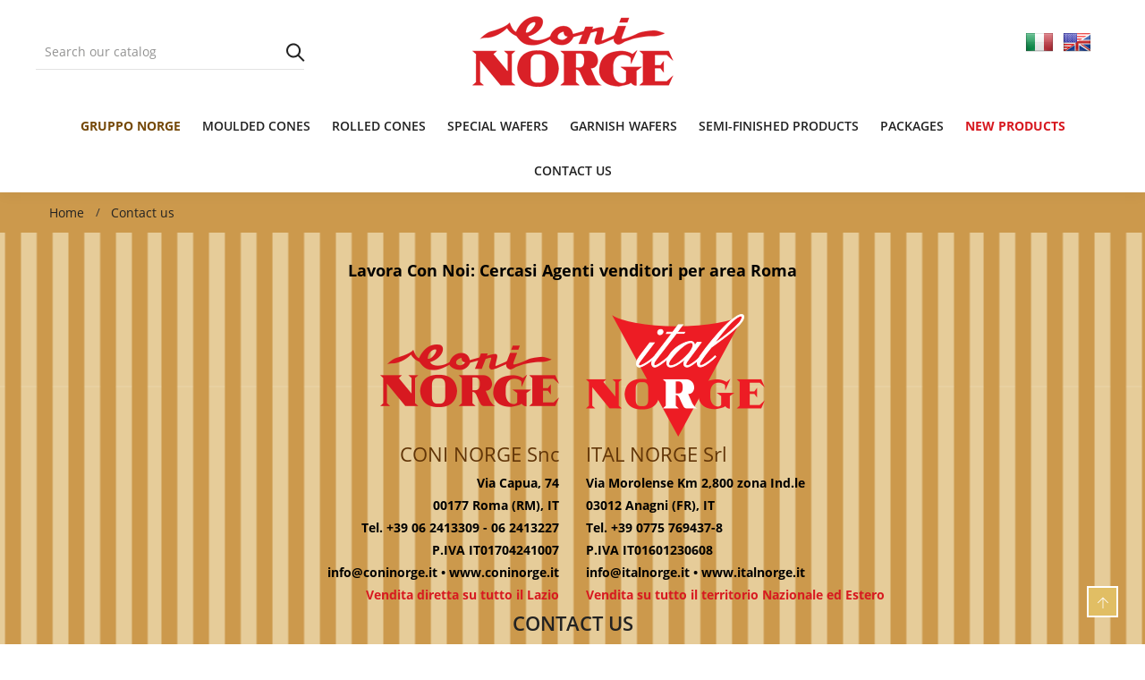

--- FILE ---
content_type: text/html; charset=utf-8
request_url: https://italnorge.it/en/contact-us
body_size: 8553
content:
<!doctype html>
<html lang="en">
  <head><meta charset="utf-8">
<meta http-equiv="x-ua-compatible" content="ie=edge">

  <title>Contact us</title>
  <meta name="description" content="Use our form to contact us">
  <meta name="keywords" content="">
  <meta name="facebook-domain-verification" content="vu8qcy5qrcxmcdm2vy2aoylbs2aums" />
    
<meta name="viewport" content="width=device-width, initial-scale=1">

  <link rel="icon" type="image/vnd.microsoft.icon" href="/img/favicon.ico?1579100199">
  <link rel="shortcut icon" type="image/x-icon" href="/img/favicon.ico?1579100199">

<link rel="stylesheet" href="https://italnorge.it/themes/WT1013/assets/cache/theme-62c2e131.css" type="text/css" media="all">
<link rel="preconnect" href="https://fonts.gstatic.com">
<link href="https://fonts.googleapis.com/css2?family=Amatic+SC:wght@700&display=swap" rel="stylesheet"> 

<script type="text/javascript"> 
var baseDir = "https:\/\/italnorge.it\/"; 
 
var prestashop = {"cart":{"products":[],"totals":{"total":{"type":"total","label":"Total","amount":0,"value":"\u20ac0.00"},"total_including_tax":{"type":"total","label":"Total (tax incl.)","amount":0,"value":"\u20ac0.00"},"total_excluding_tax":{"type":"total","label":"Total (tax excl.)","amount":0,"value":"\u20ac0.00"}},"subtotals":{"products":{"type":"products","label":"Subtotal","amount":0,"value":"\u20ac0.00"},"discounts":null,"shipping":{"type":"shipping","label":"Shipping","amount":0,"value":"Free"},"tax":null},"products_count":0,"summary_string":"0 items","vouchers":{"allowed":0,"added":[]},"discounts":[],"minimalPurchase":0,"minimalPurchaseRequired":""},"currency":{"name":"Euro","iso_code":"EUR","iso_code_num":"978","sign":"\u20ac"},"customer":{"lastname":null,"firstname":null,"email":null,"birthday":null,"newsletter":null,"newsletter_date_add":null,"optin":null,"website":null,"company":null,"siret":null,"ape":null,"is_logged":false,"gender":{"type":null,"name":null},"addresses":[]},"language":{"name":"English GB (English)","iso_code":"en","locale":"en-US","language_code":"en-gb","is_rtl":"0","date_format_lite":"Y-m-d","date_format_full":"Y-m-d H:i:s","id":2},"page":{"title":"","canonical":null,"meta":{"title":"Contact us","description":"Use our form to contact us","keywords":"","robots":"index"},"page_name":"contact","body_classes":{"lang-en":true,"lang-rtl":false,"country-IT":true,"currency-EUR":true,"layout-full-width":true,"page-contact":true,"tax-display-enabled":true},"admin_notifications":[]},"shop":{"name":"Ital Norge Srl","logo":"\/img\/italnorge-logo-1579100199.jpg","stores_icon":"\/img\/logo_stores.png","favicon":"\/img\/favicon.ico"},"urls":{"base_url":"https:\/\/italnorge.it\/","current_url":"https:\/\/italnorge.it\/en\/contact-us","shop_domain_url":"https:\/\/italnorge.it","img_ps_url":"https:\/\/italnorge.it\/img\/","img_cat_url":"https:\/\/italnorge.it\/img\/c\/","img_lang_url":"https:\/\/italnorge.it\/img\/l\/","img_prod_url":"https:\/\/italnorge.it\/img\/p\/","img_manu_url":"https:\/\/italnorge.it\/img\/m\/","img_sup_url":"https:\/\/italnorge.it\/img\/su\/","img_ship_url":"https:\/\/italnorge.it\/img\/s\/","img_store_url":"https:\/\/italnorge.it\/img\/st\/","img_col_url":"https:\/\/italnorge.it\/img\/co\/","img_url":"https:\/\/italnorge.it\/themes\/WT1013\/assets\/img\/","css_url":"https:\/\/italnorge.it\/themes\/WT1013\/assets\/css\/","js_url":"https:\/\/italnorge.it\/themes\/WT1013\/assets\/js\/","pic_url":"https:\/\/italnorge.it\/upload\/","pages":{"address":"https:\/\/italnorge.it\/en\/address","addresses":"https:\/\/italnorge.it\/en\/addresses","authentication":"https:\/\/italnorge.it\/en\/login","cart":"https:\/\/italnorge.it\/en\/cart","category":"https:\/\/italnorge.it\/en\/index.php?controller=category","cms":"https:\/\/italnorge.it\/en\/index.php?controller=cms","contact":"https:\/\/italnorge.it\/en\/contact-us","discount":"https:\/\/italnorge.it\/en\/discount","guest_tracking":"https:\/\/italnorge.it\/en\/guest-tracking","history":"https:\/\/italnorge.it\/en\/order-history","identity":"https:\/\/italnorge.it\/en\/identity","index":"https:\/\/italnorge.it\/en\/","my_account":"https:\/\/italnorge.it\/en\/my-account","order_confirmation":"https:\/\/italnorge.it\/en\/order-confirmation","order_detail":"https:\/\/italnorge.it\/en\/index.php?controller=order-detail","order_follow":"https:\/\/italnorge.it\/en\/order-follow","order":"https:\/\/italnorge.it\/en\/order","order_return":"https:\/\/italnorge.it\/en\/index.php?controller=order-return","order_slip":"https:\/\/italnorge.it\/en\/credit-slip","pagenotfound":"https:\/\/italnorge.it\/en\/page-not-found","password":"https:\/\/italnorge.it\/en\/password-recovery","pdf_invoice":"https:\/\/italnorge.it\/en\/index.php?controller=pdf-invoice","pdf_order_return":"https:\/\/italnorge.it\/en\/index.php?controller=pdf-order-return","pdf_order_slip":"https:\/\/italnorge.it\/en\/index.php?controller=pdf-order-slip","prices_drop":"https:\/\/italnorge.it\/en\/prices-drop","product":"https:\/\/italnorge.it\/en\/index.php?controller=product","search":"https:\/\/italnorge.it\/en\/search","sitemap":"https:\/\/italnorge.it\/en\/Sitemap","stores":"https:\/\/italnorge.it\/en\/stores","supplier":"https:\/\/italnorge.it\/en\/supplier","register":"https:\/\/italnorge.it\/en\/login?create_account=1","order_login":"https:\/\/italnorge.it\/en\/order?login=1"},"alternative_langs":{"it":"https:\/\/italnorge.it\/it\/contattaci","en-gb":"https:\/\/italnorge.it\/en\/contact-us"},"theme_assets":"\/themes\/WT1013\/assets\/","actions":{"logout":"https:\/\/italnorge.it\/en\/?mylogout="},"no_picture_image":{"bySize":{"small_default":{"url":"https:\/\/italnorge.it\/img\/p\/en-default-small_default.jpg","width":98,"height":125},"cart_default":{"url":"https:\/\/italnorge.it\/img\/p\/en-default-cart_default.jpg","width":125,"height":159},"medium_default":{"url":"https:\/\/italnorge.it\/img\/p\/en-default-medium_default.jpg","width":300,"height":382},"home_default":{"url":"https:\/\/italnorge.it\/img\/p\/en-default-home_default.jpg","width":300,"height":382},"large_default":{"url":"https:\/\/italnorge.it\/img\/p\/en-default-large_default.jpg","width":770,"height":980}},"small":{"url":"https:\/\/italnorge.it\/img\/p\/en-default-small_default.jpg","width":98,"height":125},"medium":{"url":"https:\/\/italnorge.it\/img\/p\/en-default-medium_default.jpg","width":300,"height":382},"large":{"url":"https:\/\/italnorge.it\/img\/p\/en-default-large_default.jpg","width":770,"height":980},"legend":""}},"configuration":{"display_taxes_label":true,"display_prices_tax_incl":true,"is_catalog":true,"show_prices":true,"opt_in":{"partner":false},"quantity_discount":{"type":"discount","label":"Discount"},"voucher_enabled":0,"return_enabled":0},"field_required":[],"breadcrumb":{"links":[{"title":"Home","url":"https:\/\/italnorge.it\/en\/"},{"title":"Contact us","url":"https:\/\/italnorge.it\/en\/contact-us"}],"count":2},"link":{"protocol_link":"https:\/\/","protocol_content":"https:\/\/"},"time":1769113208,"static_token":"6c57368d8a128d0a12cfc6929aaa6c05","token":"b27be5ae63cc608dbfe79c7205eda28b"}; 
</script>



<!-- emarketing start -->




<!-- emarketing end --><script type="text/javascript">
            //Recaptcha CallBack Function
            var onloadCallback = function() {grecaptcha.render("captcha-box", {"theme" : "light", "sitekey" : "6Lc-6s0UAAAAANpKCkvyoAeXL0HLovh_IXNAxR6j"});};
            </script><script src="https://www.google.com/recaptcha/api.js?onload=onloadCallback&render=explicit&hl=" async defer></script>





</head>
  <body itemscope itemtype="http://schema.org/WebPage" id="contact" class="subpage lang-en country-it currency-eur layout-full-width page-contact tax-display-enabled">
	<!--<div class="se-pre-con"></div>--><!-- Preloader --><div class="preloader"><img src="https://italnorge.it/themes/WT1013/assets/img/preloader.gif" class="preloader-img" alt="" width="auto" height="auto" /></div>
    
    <main>
      
              
      <header id="header"><div class="header-banner hidden-sm-down"><!-- Static Block module -->
<!-- /Static block module --></div>

<nav class="header-nav">
        <div class="mobile-menu-meta">
      <div class="container">
        <div class="row"> 
          <div class="mobile-logo-bar">             
            <div id="menu-icon"><i class="ti-menu aria-hidden="true"></i></div>
            <div class="top-logo" id="_mobile_logo"></div>                           
            <div id="_mobile_cart"></div>
          </div>
        </div>
      </div>
      <div class="mobile-search-bar"><div class="container"><div id="_mobile_search" class="innovatoryDisplaySearch"></div></div></div>
    </div>
</nav>
<!--mobile-sidebar-->
<div class="sidebar-overlay"></div>
<div id="mobile_top_menu_wrapper" class="row hidden-lg-up">
  <a class="close-sidebar pull-right"><i class="ti-close"></i></a>
    <div class="js-top-menu-bottom">
    <div id="_mobile_megamenu" class="it-menu-horizontal"></div>
    <div id="_mobile_vegamenu"></div>
    <div class="slidetoggle mobile-sidebar-meta mb-30">
      <h4 class="menu-tit hidden-lg-up slidetoggle-init"><i class="ti-settings"></i> Settings</h4>
      <div class="slidetoggle-menu"> 
        <div id="_mobile_language_selector" class="col-xs-6"></div>
        <div id="_mobile_currency_selector" class="col-xs-6"></div>
        <div id="_mobile_wishtlistTop" class="col-xs-6"></div>        
        <div class="clearfix"></div>
      </div>
    </div>
  </div>
</div>


  <div class="header-top">
    <div class="container">
      <div class="row">
        <div class="valign-middle"> 
            <div class="hidden-md-down search-wrap col-xs-7 col-lg-3 padd-0"><div id="_desktop_search" class="innovatoryDisplaySearch hidden-md-down"><!-- Block search module TOP --><div id="search_widget" class="pull-right search-widget page-search" data-search-controller-url="//italnorge.it/en/search"><div class="innovatory-search"><form method="get" action="//italnorge.it/en/search" id="searchbox"><input type="hidden" name="controller" value="search"><input id="search_query_top" type="text" name="s" value="" placeholder="Search our catalog"><button type="submit">Search</button></form></div></div><!-- /Block search module TOP --></div></div>
            <div class="hidden-md-down innovatoryLogo col-md-3 col-lg-6" id="_desktop_logo"><a href="https://italnorge.it/"><img class="logo img-responsive" src="/img/italnorge-logo-1579100199.jpg" width="auto" height="auto" alt="Ital Norge Srl"></a></div> 
            <div class="col-md-3 nav-right hidden-md-down">
              <div class="header-settings dropdown js-dropdown hidden-md-down">
                  	      
                  <ul aria-labelledby="language-selector-label" style="display: flex;">
                    <li class="current">
                      <a href="https://italnorge.it/it/" class="dropdown-item" style="padding-left:5px; padding-right: 5px">
                        <img src="/img/it.png" style="height:32px;margin-top:-5px" title="Italiano">
                      </a>
                    </li>
                    <li>
                      <a href="https://italnorge.it/en/" class="dropdown-item" style="padding-left:5px; padding-right: 5px">
                        <img src="/img/en.png" style="height:32px;margin-top:-5px" title="English">
                      </a>
                    </li>
                  </ul>

                  <div class="dropdown-menu"><!-- Static Block module -->
<!-- /Static block module --><div id="_desktop_user_info">
  <div class="user-info language-selector innovatory-user-info">
        <div class="user-info-wrap hidden-lg-up">
      <i class="fa fa-user-circle user-icon" aria-hidden="true"></i>
      <div class="user-info-btn">
          <a href="https://italnorge.it/en/my-account" title="Log in to your customer account" rel="nofollow">Login</a>
          <a class="register" href="https://italnorge.it/en/login?create_account=1">Register</a>
      </div>
    </div> 
    <div class=" hidden-md-down">
        <span class="head-selector">Account :</span>
        <ul class="user-account">
          <li><a href="https://italnorge.it/en/my-account" class="dropdown-item" title="Log in to your customer account" rel="nofollow">Sign in</a></li>
          <li><a class="register dropdown-item" href="https://italnorge.it/en/login?create_account=1">Register</a></li>
        </ul>
    </div>  
      </div>
</div></div>
              </div>
              
            </div>
            <div class="clearfix"></div>
        </div>
      </div>
    </div>
  </div>
<div class="container-fluid full-nav hidden-md-down">
  <div class="container-fluid">
    <div class="col-lg-12"><!-- Module Megamenu--><div id="_desktop_megamenu" class="it-menu-horizontal">
	<h4 class="menu-tit hidden-lg-up"><i class="ti-menu"></i> Menu</h4>
	<ul class="menu-content">
									<li class="level-1 menu_item_red">
										<a href="/en/content/4-gruppo-norge"><span>Gruppo norge</span>
					</a>
					<span class="icon-drop-mobile"></span>
									</li>
												<li class="level-1 ">
										<a href="https://italnorge.it/en/10-moulded-cones"><span>Moulded cones</span>
					</a>
					<span class="icon-drop-mobile"></span>
									</li>
												<li class="level-1 ">
										<a href="https://italnorge.it/en/11-rolled-cones"><span>Rolled cones</span>
					</a>
					<span class="icon-drop-mobile"></span>
									</li>
												<li class="level-1 ">
										<a href="https://italnorge.it/en/12-special-wafers"><span>Special wafers</span>
					</a>
					<span class="icon-drop-mobile"></span>
									</li>
												<li class="level-1 ">
										<a href="https://italnorge.it/en/13-garnish-wafers"><span>Garnish wafers</span>
					</a>
					<span class="icon-drop-mobile"></span>
									</li>
												<li class="level-1 ">
										<a href="https://italnorge.it/en/17-semi-finished-products"><span>Semi-finished products</span>
					</a>
					<span class="icon-drop-mobile"></span>
									</li>
												<li class="level-1 ">
										<a href="https://italnorge.it/en/14-packages"><span>Packages</span>
					</a>
					<span class="icon-drop-mobile"></span>
									</li>
												<li class="level-1 menu-in-evidenza">
										<a href="https://italnorge.it/en/21-new-products"><span>New products</span>
					</a>
					<span class="icon-drop-mobile"></span>
									</li>
												<li class="level-1 ">
										<a href="https://italnorge.it/en/contact-us"><span>Contact us</span>
					</a>
					<span class="icon-drop-mobile"></span>
									</li>
					</ul></div><!-- /Module Megamenu --></div>
  </div>
</div>


</header>
			<div class="innovatoryBreadcrumb"><div class="container">
<nav data-depth="2" class="breadcrumb hidden-sm-down">
  <ol itemscope itemtype="http://schema.org/BreadcrumbList">
          
        <li itemprop="itemListElement" itemscope itemtype="http://schema.org/ListItem">
          <a itemprop="item" href="https://italnorge.it/en/">
            <span itemprop="name">Home</span>
          </a>
          <meta itemprop="position" content="1">
        </li>
      
          
        <li itemprop="itemListElement" itemscope itemtype="http://schema.org/ListItem">
          <a itemprop="item" href="https://italnorge.it/en/contact-us">
            <span itemprop="name">Contact us</span>
          </a>
          <meta itemprop="position" content="2">
        </li>
      
      </ol>
</nav>
</div>
</div>
	      <section id="wrapper">
				
<aside id="notifications">
  <div class="container">
    
    
    
      </div>
</aside>

		        <div class="container"><div class="row">
          
    <div class="row mt-30" >
      <div class="col-md-12 text-center">
        <p style="margin:0;font-weight: bold !important; color: #000 !important; font-size: large;">
          Lavora Con Noi: Cercasi Agenti venditori per area Roma<br/>
        </p>
      </div>
    </div>
    <div class="row mt-30" >
        <div class="col-md-6 text-right">
            <img src="/img/logo_coninorge_200x150.png" style="float: right !important;" alt="Coni Norge"/>
            <div class="clear"></div>
            <h1>CONI NORGE Snc</h1>
            <p style="margin:0;font-weight: bold; color: #000"">Via Capua, 74<br />00177 Roma (RM), IT</p>
            <p style="margin:0;font-weight: bold; color: #000"">Tel. +39 06 2413309 - 06 2413227</p>
            <p style="margin:0;font-weight: bold; color: #000"">P.IVA IT01704241007</p>
            <p style="margin:0;font-weight: bold; color: #000"">info@coninorge.it • www.coninorge.it</p>
            <p style="margin:0; color:#d71a20; font-weight: bold">Vendita diretta su tutto il Lazio</p>            
        </div>
        <div class="col-md-6 text-left">
            <img src="/img/logo_italnorge_200x150.png" style="float: left !important;" alt="Ital Norge" />
            <div class="clear"></div>
            <h1>ITAL NORGE Srl</h1>
            <p style="margin:0;font-weight: bold; color: #000">Via Morolense Km 2,800 zona Ind.le<br />03012 Anagni (FR), IT</p>
            <p style="margin:0;font-weight: bold; color: #000"">Tel. +39 0775 769437-8</p>
            <p style="margin:0;font-weight: bold; color: #000"">P.IVA IT01601230608</p>
            <p style="margin:0;font-weight: bold; color: #000"">info@italnorge.it • www.italnorge.it</p>
            <p style="margin:0; color:#d71a20; font-weight: bold">Vendita su tutto il territorio Nazionale ed Estero</p>
        </div>
    </div>


          
  <div id="content-wrapper">
    
  <div id="main">
    
    
      <section id="content" class="page-content card card-block">
        
        
   <div class="sec-heading mb-30">
  <h3>Contact us</h3>
</div>
<section class="contact-form">
  <form action="https://italnorge.it/en/contact-us" method="post" >

    
          <section class="form-fields row">

        <div class="form-group col-sm-6">
          <label class="form-control-label">Subject</label>
            <select name="id_contact" class="form-control form-control-select">
                              <option value="2">Customer service</option>
                          </select>
        </div>

        <div class="form-group col-sm-6">
          <label class="form-control-label">Email address</label>
            <input
              class="form-control"
              name="from"
              type="email"
              value=""
              placeholder="your@email.com"
            >
        </div>

        
        
        <div class="form-group col-sm-12">
          <label class="form-control-label">Message</label>
            <textarea
              class="form-control"
              name="message"
              placeholder="How can we help?"
              rows="3"
            ></textarea>
        </div>

                  <div class="form-group">
            <div class="offset-md-3">
              <div id="gdpr_consent" class="gdpr_module_1">
    <span class="custom-checkbox">
        <label class="psgdpr_consent_message">
            <input id="psgdpr_consent_checkbox_1" name="psgdpr_consent_checkbox" type="checkbox" value="1" class="psgdpr_consent_checkboxes_1">
            <span><i class="material-icons rtl-no-flip checkbox-checked psgdpr_consent_icon"></i></span>
            <span>Enim quis fugiat consequat elit minim nisi eu occaecat occaecat deserunt aliquip nisi ex deserunt.</span>        </label>
    </span>
</div>

<script type="text/javascript">
    var psgdpr_front_controller = "https://italnorge.it/en/module/psgdpr/FrontAjaxGdpr";
    psgdpr_front_controller = psgdpr_front_controller.replace(/\amp;/g,'');
    var psgdpr_id_customer = "0";
    var psgdpr_customer_token = "da39a3ee5e6b4b0d3255bfef95601890afd80709";
    var psgdpr_id_guest = "0";
    var psgdpr_guest_token = "012f2feb19a34216432a8e90f4c79983d5b4ea39";

    document.addEventListener('DOMContentLoaded', function() {
        let psgdpr_id_module = "1";
        let parentForm = $('.gdpr_module_' + psgdpr_id_module).closest('form');

        let toggleFormActive = function() {
            let parentForm = $('.gdpr_module_' + psgdpr_id_module).closest('form');
            let checkbox = $('#psgdpr_consent_checkbox_' + psgdpr_id_module);
            let element = $('.gdpr_module_' + psgdpr_id_module);
            let iLoopLimit = 0;

            // by default forms submit will be disabled, only will enable if agreement checkbox is checked
            if (element.prop('checked') != true) {
                element.closest('form').find('[type="submit"]').attr('disabled', 'disabled');
            }
            $(document).on("change" ,'.psgdpr_consent_checkboxes_' + psgdpr_id_module, function() {
                if ($(this).prop('checked') == true) {
                    $(this).closest('form').find('[type="submit"]').removeAttr('disabled');
                } else {
                    $(this).closest('form').find('[type="submit"]').attr('disabled', 'disabled');
                }

            });
        }

        // Triggered on page loading
        toggleFormActive();

        $(document).on('submit', parentForm, function(event) {
            $.ajax({
                type: 'POST',
                url: psgdpr_front_controller,
                data: {
                    ajax: true,
                    action: 'AddLog',
                    id_customer: psgdpr_id_customer,
                    customer_token: psgdpr_customer_token,
                    id_guest: psgdpr_id_guest,
                    guest_token: psgdpr_guest_token,
                    id_module: psgdpr_id_module,
                },
                error: function (err) {
                    console.log(err);
                }
            });
        });
    });
</script>


            </div>
          </div>
        
      </section>

      <footer class="form-footer text-center">
        <style>
          input[name=url] {
            display: none !important;
          }
        </style>
        <input type="text" name="url" value=""/>
        <input type="hidden" name="token" value="fcf3a89dfdf133a26eee0e031e4e86cd" />
        <input class="btn btn-primary" type="submit" name="submitMessage" value="Send">
      </footer>
    
  </form>
</section>

  <section id="map-style">
<iframe src="https://www.google.com/maps/embed?pb=!4v1578502854468!6m8!1m7!1spPvc7MReVjaIIFMDZxHczA!2m2!1d41.70111787582499!2d13.14551427984435!3f247.48354871594472!4f-2.9126772928216695!5f0.7820865974627469"
        width="100%" height="550" frameborder="0" style="border:0;" allowfullscreen=""></iframe>


</section>
</section>
    <footer class="page-footer"><!-- Footer content --></footer>
  </div>

  </div>

          
        </div></div>
					
		 <div class="displayPosition displayPosition6"><!-- Static Block module -->
<!-- /Static block module --></div>	
					
      </section>
      <footer id="footer"><div class="innovatoryFooter-top">
    <div class="container">
        <div class="col-md-4 push-md-4"><div id="itfooterlogo" class="footer-about"><div class="footer-logo"><a href="https://italnorge.it/" title="Ital Norge Srl"> <img src="https://italnorge.it/modules/itfooterlogo/footer-logo.png" alt="Ital Norge Srl" width="auto" height="auto"/></a></div><p class="storeinfo-desc">A sweet Italian passion since 1926</p></div></div><div class="col-md-4 pull-md-4"><div class="innovatorySocial clearfix"><ul class="innovatory-media-body"><li class="pull-left innovatory-facebook"><a href="https://www.facebook.com/coninorge" title="Facebook" target="_blank"><i class="fa fa-facebook"></i></a></li><li class="pull-left innovatory-instagram"><a href="https://www.instagram.com/coni_norge/" title="Instagram" target="_blank"><i class="fa fa-instagram"></i></a></li></ul></div></div>
    </div>
</div>
<div class="innovatoryFooter-center footer">
    <div class="container clearfix">
        <div class="innovatory-contact col-md-3 links wrapper"><h3 class="h3 hidden-sm-down block-contact-title">Contact Us</h3><div class="title clearfix hidden-lg-up collapsed" data-target="#innovatoryContact" data-toggle="collapse"><span class="h3">Contact Us</span><span class="pull-xs-right"><span class="navbar-toggler collapse-icons"><i class="fa fa-plus-square-o" aria-hidden="true"></i><i class="fa fa-minus-square-o" aria-hidden="true"></i></span></span></div><div id="innovatoryContact" class="collapse"><p class="item innovatoryAddress"><i class="ti-location-pin"></i>Via Morolense Km. 2,800 zona Ind.le - 03012 Anagni (FR), IT</p><p class="item innovatoryPhone"><i class="ti-mobile"></i>+39 0775 769437-8</p><p class="item innovatoryFax"><i class="ti-mobile"></i>+39 0775 769436</p><p class="item innovatoryFax"><i class="ti-email"></i>info@italnorge.it</p></div></div><div class="col-lg-3 col-md-3 wrapper link-wrap"><h3 class="h3 hidden-md-down">Our company</h3><div class="title clearfix hidden-lg-up collapsed" data-target="#footer_sub_menu_14983" data-toggle="collapse"><span class="h3">Our company</span><span class="pull-xs-right"><span class="navbar-toggler collapse-icons"><i class="fa fa-plus-square-o" aria-hidden="true"></i><i class="fa fa-minus-square-o" aria-hidden="true"></i></span></span></div><ul id="footer_sub_menu_14983" class="collapse">	<li><a id="link-cms-page-4-2" class="cms-page-link" href="https://italnorge.it/en/content/4-gruppo-norge"	title="Gruppo Norge Production and distribution of cones and wafers"><i class="fa fa-angle-right"></i>Gruppo Norge</a></li>	<li><a id="link-static-page-contact-2" class="cms-page-link" href="https://italnorge.it/en/contact-us"	title="Use our form to contact us"><i class="fa fa-angle-right"></i>Contact us</a></li>	<li><a id="link-static-page-sitemap-2" class="cms-page-link" href="https://italnorge.it/en/Sitemap"	title="Lost ? Find what your are looking for"><i class="fa fa-angle-right"></i>Sitemap</a></li>	<li><a id="link-custom-page-privacy-policy-2" class="custom-page-link" href="https://italnorge.it/en/content/3-privacy-policy"	title=""><i class="fa fa-angle-right"></i>Privacy policy</a></li>	<li><a id="link-custom-page-cookie-policy-2" class="custom-page-link" href="https://italnorge.it/en/content/3-privacy-policy#cookie-policy"	title=""><i class="fa fa-angle-right"></i>Cookie policy</a></li>	<li><a id="link-custom-page-cookie-preferences-2" class="custom-page-link" href="#"	title=""><i class="fa fa-angle-right"></i>Cookie preferences</a></li></ul></div><!-- Static Block module -->
			<div class="col-lg-3"><a href="/download/catalogo_rev_20_gen_2022.pdf" target="_blank"><img src="https://italnorge.it/img/cms/copertina_catalogo_110x150_rev20.jpg" alt="Catalog Italnorge" style="float: left; margin-right: 10px;" height="150" /><span style="color: #ffffff;">Download our catalog</span></a></div>
<div class="col-lg-3"><img src="https://italnorge.it/img/cms/logo_kiwa_2020.jpg" alt="" style="float: left; margin-right: 10px;" height="150" /><span style="color: #ffffff;">Company with quality and environment management system</span><br /> <span style="color: #ffffff;">ISO 9001:2015</span><br /> <span style="color: #ffffff;">ISO 14001:2015</span></div>
	<!-- /Static block module -->
    </div>
</div>
<div class="innovatoryFooter-bottom">
    <div class="container-fluid">
        
        <div class="copyright">
          <div style="width: 90%;margin-left: auto;margin-right: auto;margin-bottom: 20px;">
            <img src="/img/coesione-italia-21-27.png">
            <br>
            Progetto finanziato dall'Unione Europea e dalla Regione Lazio con Progetto finanziato dall'Unione Europea e dalla Regione Lazio con la collaborazione di Lazio Innova e Coesione Italia 21-27 Lazio.
            <br><br>
            ITAL NORGE – S.R.L. ha partecipato al Progetto denominato "VERSO PROCESSI PRODUTTIVI SOSTENIBILI” Progetto finanziato dall'Unione Europea e dalla Regione Lazio con la collaborazione di Lazio Innova e Coesione Italia 21-27 Lazio,  identificato dal Formulario GeCoWEB Plus numero A0787-2024-087906 e oggetto della Domanda inviata il 31/10/2024 sull' Avviso "Verso Processi Produttivi Sostenibili” a valere sul Programma FESR 2021-2027 di cui alla Det. n. G12514 del 25/09/2024 e concesso con la Det. n. G10093 del 31/07/2025 – CUP F85H25000110004 – COR 24502500.
            <br>
            Nell’ambito dell’Obiettivo Strategico “Europa più verde”- Obiettivo Specifico 6 “Promuovere la transizione verso un’economia circolare ed efficiente sotto il profilo delle risorse”. Contributo concesso: 61.985,00 €.
            <br><br>
            Finalità e miglioramenti attesi: aumento della produttività con minore produzione di scarti e minore impatto ambientale, ottimizzazione delle risorse e risparmio energetico.
            <br>
          </div>
          

            <a class="_blank" href="https://italnorge.it">
                © 2026 - Ital Norge Srl - P.IVA IT01601230608
            </a>
            - Catalogo Rev. 22 / GEN 2026<br />
        </div>
        
        
            <!-- Static Block module -->
			<div class="copyright">Implementation and Hosting by <a href="https://evlogica.com" target="_blank">EvLogica Srls</a></div>
	<!-- /Static block module -->
        
    </div>
</div>


<!-- Google tag (gtag.js) -->
<script type="text/plain" data-category="analytics" src="https://www.googletagmanager.com/gtag/js?id=G-QGX41RPXLE"></script>
<script type="text/plain" data-category="analytics">
  window.dataLayer = window.dataLayer || [];
  function gtag(){dataLayer.push(arguments);}
  gtag('js', new Date());

  gtag('config', 'G-QGX41RPXLE');
</script>


<!-- Facebook Pixel Code -->
<script type="text/plain" data-category="advertisement">
  !function(f,b,e,v,n,t,s)
  {if(f.fbq)return;n=f.fbq=function(){n.callMethod?
  n.callMethod.apply(n,arguments):n.queue.push(arguments)};
  if(!f._fbq)f._fbq=n;n.push=n;n.loaded=!0;n.version='2.0';
  n.queue=[];t=b.createElement(e);t.async=!0;
  t.src=v;s=b.getElementsByTagName(e)[0];
  s.parentNode.insertBefore(t,s)}(window, document,'script',
  'https://connect.facebook.net/en_US/fbevents.js');
  fbq('init', '911703089591330');
  fbq('track', 'PageView');
</script>
<noscript><img height="1" width="1" style="display:none"
  src="https://www.facebook.com/tr?id=911703089591330&ev=PageView&noscript=1"
/></noscript>
<!-- End Facebook Pixel Code -->

<!-- Facebook Pixel Code -->
<script type="text/plain" data-category="advertisement">
!function(f,b,e,v,n,t,s)
{if(f.fbq)return;n=f.fbq=function(){n.callMethod?
n.callMethod.apply(n,arguments):n.queue.push(arguments)};
if(!f._fbq)f._fbq=n;n.push=n;n.loaded=!0;n.version='2.0';
n.queue=[];t=b.createElement(e);t.async=!0;
t.src=v;s=b.getElementsByTagName(e)[0];
s.parentNode.insertBefore(t,s)}(window, document,'script',
'https://connect.facebook.net/en_US/fbevents.js');
fbq('init', '313430420347673');
fbq('track', 'PageView');
</script>
<noscript><img height="1" width="1" style="display:none"
src="https://www.facebook.com/tr?id=313430420347673&ev=PageView&noscript=1"
/></noscript>
<!-- End Facebook Pixel Code -->


<script>
  let link_it = document.getElementById("link-custom-page-preferenze-sui-cookie-2");
  if (link_it) {
      link_it.setAttribute("data-cc", "show-preferencesModal");
  }

  let link_en = document.getElementById("link-custom-page-cookie-preferencies-2");
  if (link_en) {
    link_en.setAttribute("data-cc", "show-preferencesModal");
  }
</script>

<!-- Cookie Consent style-->
<link rel="stylesheet" href="/cookie-law/cookieconsent.css" media="print" onload="this.media='all'">

<!-- Cookie Consent JS -->
<script defer src="/cookie-law/cookieconsent.umd.js"></script>
<script defer src="/cookie-law/cookieconsent-init.js"></script>

</footer>
    </main>
	
	<!--scroll up--><a href="javascript:void(0)" class="mypresta_scrollup hidden-phone open"><i class="ti-arrow-up"></i></a>
      <script type="text/javascript" src="https://italnorge.it/themes/WT1013/assets/cache/bottom-ede3b330.js" ></script>


    
  </body>
</html>

--- FILE ---
content_type: text/html; charset=utf-8
request_url: https://www.google.com/recaptcha/api2/anchor?ar=1&k=6Lc-6s0UAAAAANpKCkvyoAeXL0HLovh_IXNAxR6j&co=aHR0cHM6Ly9pdGFsbm9yZ2UuaXQ6NDQz&hl=en&v=PoyoqOPhxBO7pBk68S4YbpHZ&theme=light&size=normal&anchor-ms=20000&execute-ms=30000&cb=x73k4x788jm7
body_size: 49403
content:
<!DOCTYPE HTML><html dir="ltr" lang="en"><head><meta http-equiv="Content-Type" content="text/html; charset=UTF-8">
<meta http-equiv="X-UA-Compatible" content="IE=edge">
<title>reCAPTCHA</title>
<style type="text/css">
/* cyrillic-ext */
@font-face {
  font-family: 'Roboto';
  font-style: normal;
  font-weight: 400;
  font-stretch: 100%;
  src: url(//fonts.gstatic.com/s/roboto/v48/KFO7CnqEu92Fr1ME7kSn66aGLdTylUAMa3GUBHMdazTgWw.woff2) format('woff2');
  unicode-range: U+0460-052F, U+1C80-1C8A, U+20B4, U+2DE0-2DFF, U+A640-A69F, U+FE2E-FE2F;
}
/* cyrillic */
@font-face {
  font-family: 'Roboto';
  font-style: normal;
  font-weight: 400;
  font-stretch: 100%;
  src: url(//fonts.gstatic.com/s/roboto/v48/KFO7CnqEu92Fr1ME7kSn66aGLdTylUAMa3iUBHMdazTgWw.woff2) format('woff2');
  unicode-range: U+0301, U+0400-045F, U+0490-0491, U+04B0-04B1, U+2116;
}
/* greek-ext */
@font-face {
  font-family: 'Roboto';
  font-style: normal;
  font-weight: 400;
  font-stretch: 100%;
  src: url(//fonts.gstatic.com/s/roboto/v48/KFO7CnqEu92Fr1ME7kSn66aGLdTylUAMa3CUBHMdazTgWw.woff2) format('woff2');
  unicode-range: U+1F00-1FFF;
}
/* greek */
@font-face {
  font-family: 'Roboto';
  font-style: normal;
  font-weight: 400;
  font-stretch: 100%;
  src: url(//fonts.gstatic.com/s/roboto/v48/KFO7CnqEu92Fr1ME7kSn66aGLdTylUAMa3-UBHMdazTgWw.woff2) format('woff2');
  unicode-range: U+0370-0377, U+037A-037F, U+0384-038A, U+038C, U+038E-03A1, U+03A3-03FF;
}
/* math */
@font-face {
  font-family: 'Roboto';
  font-style: normal;
  font-weight: 400;
  font-stretch: 100%;
  src: url(//fonts.gstatic.com/s/roboto/v48/KFO7CnqEu92Fr1ME7kSn66aGLdTylUAMawCUBHMdazTgWw.woff2) format('woff2');
  unicode-range: U+0302-0303, U+0305, U+0307-0308, U+0310, U+0312, U+0315, U+031A, U+0326-0327, U+032C, U+032F-0330, U+0332-0333, U+0338, U+033A, U+0346, U+034D, U+0391-03A1, U+03A3-03A9, U+03B1-03C9, U+03D1, U+03D5-03D6, U+03F0-03F1, U+03F4-03F5, U+2016-2017, U+2034-2038, U+203C, U+2040, U+2043, U+2047, U+2050, U+2057, U+205F, U+2070-2071, U+2074-208E, U+2090-209C, U+20D0-20DC, U+20E1, U+20E5-20EF, U+2100-2112, U+2114-2115, U+2117-2121, U+2123-214F, U+2190, U+2192, U+2194-21AE, U+21B0-21E5, U+21F1-21F2, U+21F4-2211, U+2213-2214, U+2216-22FF, U+2308-230B, U+2310, U+2319, U+231C-2321, U+2336-237A, U+237C, U+2395, U+239B-23B7, U+23D0, U+23DC-23E1, U+2474-2475, U+25AF, U+25B3, U+25B7, U+25BD, U+25C1, U+25CA, U+25CC, U+25FB, U+266D-266F, U+27C0-27FF, U+2900-2AFF, U+2B0E-2B11, U+2B30-2B4C, U+2BFE, U+3030, U+FF5B, U+FF5D, U+1D400-1D7FF, U+1EE00-1EEFF;
}
/* symbols */
@font-face {
  font-family: 'Roboto';
  font-style: normal;
  font-weight: 400;
  font-stretch: 100%;
  src: url(//fonts.gstatic.com/s/roboto/v48/KFO7CnqEu92Fr1ME7kSn66aGLdTylUAMaxKUBHMdazTgWw.woff2) format('woff2');
  unicode-range: U+0001-000C, U+000E-001F, U+007F-009F, U+20DD-20E0, U+20E2-20E4, U+2150-218F, U+2190, U+2192, U+2194-2199, U+21AF, U+21E6-21F0, U+21F3, U+2218-2219, U+2299, U+22C4-22C6, U+2300-243F, U+2440-244A, U+2460-24FF, U+25A0-27BF, U+2800-28FF, U+2921-2922, U+2981, U+29BF, U+29EB, U+2B00-2BFF, U+4DC0-4DFF, U+FFF9-FFFB, U+10140-1018E, U+10190-1019C, U+101A0, U+101D0-101FD, U+102E0-102FB, U+10E60-10E7E, U+1D2C0-1D2D3, U+1D2E0-1D37F, U+1F000-1F0FF, U+1F100-1F1AD, U+1F1E6-1F1FF, U+1F30D-1F30F, U+1F315, U+1F31C, U+1F31E, U+1F320-1F32C, U+1F336, U+1F378, U+1F37D, U+1F382, U+1F393-1F39F, U+1F3A7-1F3A8, U+1F3AC-1F3AF, U+1F3C2, U+1F3C4-1F3C6, U+1F3CA-1F3CE, U+1F3D4-1F3E0, U+1F3ED, U+1F3F1-1F3F3, U+1F3F5-1F3F7, U+1F408, U+1F415, U+1F41F, U+1F426, U+1F43F, U+1F441-1F442, U+1F444, U+1F446-1F449, U+1F44C-1F44E, U+1F453, U+1F46A, U+1F47D, U+1F4A3, U+1F4B0, U+1F4B3, U+1F4B9, U+1F4BB, U+1F4BF, U+1F4C8-1F4CB, U+1F4D6, U+1F4DA, U+1F4DF, U+1F4E3-1F4E6, U+1F4EA-1F4ED, U+1F4F7, U+1F4F9-1F4FB, U+1F4FD-1F4FE, U+1F503, U+1F507-1F50B, U+1F50D, U+1F512-1F513, U+1F53E-1F54A, U+1F54F-1F5FA, U+1F610, U+1F650-1F67F, U+1F687, U+1F68D, U+1F691, U+1F694, U+1F698, U+1F6AD, U+1F6B2, U+1F6B9-1F6BA, U+1F6BC, U+1F6C6-1F6CF, U+1F6D3-1F6D7, U+1F6E0-1F6EA, U+1F6F0-1F6F3, U+1F6F7-1F6FC, U+1F700-1F7FF, U+1F800-1F80B, U+1F810-1F847, U+1F850-1F859, U+1F860-1F887, U+1F890-1F8AD, U+1F8B0-1F8BB, U+1F8C0-1F8C1, U+1F900-1F90B, U+1F93B, U+1F946, U+1F984, U+1F996, U+1F9E9, U+1FA00-1FA6F, U+1FA70-1FA7C, U+1FA80-1FA89, U+1FA8F-1FAC6, U+1FACE-1FADC, U+1FADF-1FAE9, U+1FAF0-1FAF8, U+1FB00-1FBFF;
}
/* vietnamese */
@font-face {
  font-family: 'Roboto';
  font-style: normal;
  font-weight: 400;
  font-stretch: 100%;
  src: url(//fonts.gstatic.com/s/roboto/v48/KFO7CnqEu92Fr1ME7kSn66aGLdTylUAMa3OUBHMdazTgWw.woff2) format('woff2');
  unicode-range: U+0102-0103, U+0110-0111, U+0128-0129, U+0168-0169, U+01A0-01A1, U+01AF-01B0, U+0300-0301, U+0303-0304, U+0308-0309, U+0323, U+0329, U+1EA0-1EF9, U+20AB;
}
/* latin-ext */
@font-face {
  font-family: 'Roboto';
  font-style: normal;
  font-weight: 400;
  font-stretch: 100%;
  src: url(//fonts.gstatic.com/s/roboto/v48/KFO7CnqEu92Fr1ME7kSn66aGLdTylUAMa3KUBHMdazTgWw.woff2) format('woff2');
  unicode-range: U+0100-02BA, U+02BD-02C5, U+02C7-02CC, U+02CE-02D7, U+02DD-02FF, U+0304, U+0308, U+0329, U+1D00-1DBF, U+1E00-1E9F, U+1EF2-1EFF, U+2020, U+20A0-20AB, U+20AD-20C0, U+2113, U+2C60-2C7F, U+A720-A7FF;
}
/* latin */
@font-face {
  font-family: 'Roboto';
  font-style: normal;
  font-weight: 400;
  font-stretch: 100%;
  src: url(//fonts.gstatic.com/s/roboto/v48/KFO7CnqEu92Fr1ME7kSn66aGLdTylUAMa3yUBHMdazQ.woff2) format('woff2');
  unicode-range: U+0000-00FF, U+0131, U+0152-0153, U+02BB-02BC, U+02C6, U+02DA, U+02DC, U+0304, U+0308, U+0329, U+2000-206F, U+20AC, U+2122, U+2191, U+2193, U+2212, U+2215, U+FEFF, U+FFFD;
}
/* cyrillic-ext */
@font-face {
  font-family: 'Roboto';
  font-style: normal;
  font-weight: 500;
  font-stretch: 100%;
  src: url(//fonts.gstatic.com/s/roboto/v48/KFO7CnqEu92Fr1ME7kSn66aGLdTylUAMa3GUBHMdazTgWw.woff2) format('woff2');
  unicode-range: U+0460-052F, U+1C80-1C8A, U+20B4, U+2DE0-2DFF, U+A640-A69F, U+FE2E-FE2F;
}
/* cyrillic */
@font-face {
  font-family: 'Roboto';
  font-style: normal;
  font-weight: 500;
  font-stretch: 100%;
  src: url(//fonts.gstatic.com/s/roboto/v48/KFO7CnqEu92Fr1ME7kSn66aGLdTylUAMa3iUBHMdazTgWw.woff2) format('woff2');
  unicode-range: U+0301, U+0400-045F, U+0490-0491, U+04B0-04B1, U+2116;
}
/* greek-ext */
@font-face {
  font-family: 'Roboto';
  font-style: normal;
  font-weight: 500;
  font-stretch: 100%;
  src: url(//fonts.gstatic.com/s/roboto/v48/KFO7CnqEu92Fr1ME7kSn66aGLdTylUAMa3CUBHMdazTgWw.woff2) format('woff2');
  unicode-range: U+1F00-1FFF;
}
/* greek */
@font-face {
  font-family: 'Roboto';
  font-style: normal;
  font-weight: 500;
  font-stretch: 100%;
  src: url(//fonts.gstatic.com/s/roboto/v48/KFO7CnqEu92Fr1ME7kSn66aGLdTylUAMa3-UBHMdazTgWw.woff2) format('woff2');
  unicode-range: U+0370-0377, U+037A-037F, U+0384-038A, U+038C, U+038E-03A1, U+03A3-03FF;
}
/* math */
@font-face {
  font-family: 'Roboto';
  font-style: normal;
  font-weight: 500;
  font-stretch: 100%;
  src: url(//fonts.gstatic.com/s/roboto/v48/KFO7CnqEu92Fr1ME7kSn66aGLdTylUAMawCUBHMdazTgWw.woff2) format('woff2');
  unicode-range: U+0302-0303, U+0305, U+0307-0308, U+0310, U+0312, U+0315, U+031A, U+0326-0327, U+032C, U+032F-0330, U+0332-0333, U+0338, U+033A, U+0346, U+034D, U+0391-03A1, U+03A3-03A9, U+03B1-03C9, U+03D1, U+03D5-03D6, U+03F0-03F1, U+03F4-03F5, U+2016-2017, U+2034-2038, U+203C, U+2040, U+2043, U+2047, U+2050, U+2057, U+205F, U+2070-2071, U+2074-208E, U+2090-209C, U+20D0-20DC, U+20E1, U+20E5-20EF, U+2100-2112, U+2114-2115, U+2117-2121, U+2123-214F, U+2190, U+2192, U+2194-21AE, U+21B0-21E5, U+21F1-21F2, U+21F4-2211, U+2213-2214, U+2216-22FF, U+2308-230B, U+2310, U+2319, U+231C-2321, U+2336-237A, U+237C, U+2395, U+239B-23B7, U+23D0, U+23DC-23E1, U+2474-2475, U+25AF, U+25B3, U+25B7, U+25BD, U+25C1, U+25CA, U+25CC, U+25FB, U+266D-266F, U+27C0-27FF, U+2900-2AFF, U+2B0E-2B11, U+2B30-2B4C, U+2BFE, U+3030, U+FF5B, U+FF5D, U+1D400-1D7FF, U+1EE00-1EEFF;
}
/* symbols */
@font-face {
  font-family: 'Roboto';
  font-style: normal;
  font-weight: 500;
  font-stretch: 100%;
  src: url(//fonts.gstatic.com/s/roboto/v48/KFO7CnqEu92Fr1ME7kSn66aGLdTylUAMaxKUBHMdazTgWw.woff2) format('woff2');
  unicode-range: U+0001-000C, U+000E-001F, U+007F-009F, U+20DD-20E0, U+20E2-20E4, U+2150-218F, U+2190, U+2192, U+2194-2199, U+21AF, U+21E6-21F0, U+21F3, U+2218-2219, U+2299, U+22C4-22C6, U+2300-243F, U+2440-244A, U+2460-24FF, U+25A0-27BF, U+2800-28FF, U+2921-2922, U+2981, U+29BF, U+29EB, U+2B00-2BFF, U+4DC0-4DFF, U+FFF9-FFFB, U+10140-1018E, U+10190-1019C, U+101A0, U+101D0-101FD, U+102E0-102FB, U+10E60-10E7E, U+1D2C0-1D2D3, U+1D2E0-1D37F, U+1F000-1F0FF, U+1F100-1F1AD, U+1F1E6-1F1FF, U+1F30D-1F30F, U+1F315, U+1F31C, U+1F31E, U+1F320-1F32C, U+1F336, U+1F378, U+1F37D, U+1F382, U+1F393-1F39F, U+1F3A7-1F3A8, U+1F3AC-1F3AF, U+1F3C2, U+1F3C4-1F3C6, U+1F3CA-1F3CE, U+1F3D4-1F3E0, U+1F3ED, U+1F3F1-1F3F3, U+1F3F5-1F3F7, U+1F408, U+1F415, U+1F41F, U+1F426, U+1F43F, U+1F441-1F442, U+1F444, U+1F446-1F449, U+1F44C-1F44E, U+1F453, U+1F46A, U+1F47D, U+1F4A3, U+1F4B0, U+1F4B3, U+1F4B9, U+1F4BB, U+1F4BF, U+1F4C8-1F4CB, U+1F4D6, U+1F4DA, U+1F4DF, U+1F4E3-1F4E6, U+1F4EA-1F4ED, U+1F4F7, U+1F4F9-1F4FB, U+1F4FD-1F4FE, U+1F503, U+1F507-1F50B, U+1F50D, U+1F512-1F513, U+1F53E-1F54A, U+1F54F-1F5FA, U+1F610, U+1F650-1F67F, U+1F687, U+1F68D, U+1F691, U+1F694, U+1F698, U+1F6AD, U+1F6B2, U+1F6B9-1F6BA, U+1F6BC, U+1F6C6-1F6CF, U+1F6D3-1F6D7, U+1F6E0-1F6EA, U+1F6F0-1F6F3, U+1F6F7-1F6FC, U+1F700-1F7FF, U+1F800-1F80B, U+1F810-1F847, U+1F850-1F859, U+1F860-1F887, U+1F890-1F8AD, U+1F8B0-1F8BB, U+1F8C0-1F8C1, U+1F900-1F90B, U+1F93B, U+1F946, U+1F984, U+1F996, U+1F9E9, U+1FA00-1FA6F, U+1FA70-1FA7C, U+1FA80-1FA89, U+1FA8F-1FAC6, U+1FACE-1FADC, U+1FADF-1FAE9, U+1FAF0-1FAF8, U+1FB00-1FBFF;
}
/* vietnamese */
@font-face {
  font-family: 'Roboto';
  font-style: normal;
  font-weight: 500;
  font-stretch: 100%;
  src: url(//fonts.gstatic.com/s/roboto/v48/KFO7CnqEu92Fr1ME7kSn66aGLdTylUAMa3OUBHMdazTgWw.woff2) format('woff2');
  unicode-range: U+0102-0103, U+0110-0111, U+0128-0129, U+0168-0169, U+01A0-01A1, U+01AF-01B0, U+0300-0301, U+0303-0304, U+0308-0309, U+0323, U+0329, U+1EA0-1EF9, U+20AB;
}
/* latin-ext */
@font-face {
  font-family: 'Roboto';
  font-style: normal;
  font-weight: 500;
  font-stretch: 100%;
  src: url(//fonts.gstatic.com/s/roboto/v48/KFO7CnqEu92Fr1ME7kSn66aGLdTylUAMa3KUBHMdazTgWw.woff2) format('woff2');
  unicode-range: U+0100-02BA, U+02BD-02C5, U+02C7-02CC, U+02CE-02D7, U+02DD-02FF, U+0304, U+0308, U+0329, U+1D00-1DBF, U+1E00-1E9F, U+1EF2-1EFF, U+2020, U+20A0-20AB, U+20AD-20C0, U+2113, U+2C60-2C7F, U+A720-A7FF;
}
/* latin */
@font-face {
  font-family: 'Roboto';
  font-style: normal;
  font-weight: 500;
  font-stretch: 100%;
  src: url(//fonts.gstatic.com/s/roboto/v48/KFO7CnqEu92Fr1ME7kSn66aGLdTylUAMa3yUBHMdazQ.woff2) format('woff2');
  unicode-range: U+0000-00FF, U+0131, U+0152-0153, U+02BB-02BC, U+02C6, U+02DA, U+02DC, U+0304, U+0308, U+0329, U+2000-206F, U+20AC, U+2122, U+2191, U+2193, U+2212, U+2215, U+FEFF, U+FFFD;
}
/* cyrillic-ext */
@font-face {
  font-family: 'Roboto';
  font-style: normal;
  font-weight: 900;
  font-stretch: 100%;
  src: url(//fonts.gstatic.com/s/roboto/v48/KFO7CnqEu92Fr1ME7kSn66aGLdTylUAMa3GUBHMdazTgWw.woff2) format('woff2');
  unicode-range: U+0460-052F, U+1C80-1C8A, U+20B4, U+2DE0-2DFF, U+A640-A69F, U+FE2E-FE2F;
}
/* cyrillic */
@font-face {
  font-family: 'Roboto';
  font-style: normal;
  font-weight: 900;
  font-stretch: 100%;
  src: url(//fonts.gstatic.com/s/roboto/v48/KFO7CnqEu92Fr1ME7kSn66aGLdTylUAMa3iUBHMdazTgWw.woff2) format('woff2');
  unicode-range: U+0301, U+0400-045F, U+0490-0491, U+04B0-04B1, U+2116;
}
/* greek-ext */
@font-face {
  font-family: 'Roboto';
  font-style: normal;
  font-weight: 900;
  font-stretch: 100%;
  src: url(//fonts.gstatic.com/s/roboto/v48/KFO7CnqEu92Fr1ME7kSn66aGLdTylUAMa3CUBHMdazTgWw.woff2) format('woff2');
  unicode-range: U+1F00-1FFF;
}
/* greek */
@font-face {
  font-family: 'Roboto';
  font-style: normal;
  font-weight: 900;
  font-stretch: 100%;
  src: url(//fonts.gstatic.com/s/roboto/v48/KFO7CnqEu92Fr1ME7kSn66aGLdTylUAMa3-UBHMdazTgWw.woff2) format('woff2');
  unicode-range: U+0370-0377, U+037A-037F, U+0384-038A, U+038C, U+038E-03A1, U+03A3-03FF;
}
/* math */
@font-face {
  font-family: 'Roboto';
  font-style: normal;
  font-weight: 900;
  font-stretch: 100%;
  src: url(//fonts.gstatic.com/s/roboto/v48/KFO7CnqEu92Fr1ME7kSn66aGLdTylUAMawCUBHMdazTgWw.woff2) format('woff2');
  unicode-range: U+0302-0303, U+0305, U+0307-0308, U+0310, U+0312, U+0315, U+031A, U+0326-0327, U+032C, U+032F-0330, U+0332-0333, U+0338, U+033A, U+0346, U+034D, U+0391-03A1, U+03A3-03A9, U+03B1-03C9, U+03D1, U+03D5-03D6, U+03F0-03F1, U+03F4-03F5, U+2016-2017, U+2034-2038, U+203C, U+2040, U+2043, U+2047, U+2050, U+2057, U+205F, U+2070-2071, U+2074-208E, U+2090-209C, U+20D0-20DC, U+20E1, U+20E5-20EF, U+2100-2112, U+2114-2115, U+2117-2121, U+2123-214F, U+2190, U+2192, U+2194-21AE, U+21B0-21E5, U+21F1-21F2, U+21F4-2211, U+2213-2214, U+2216-22FF, U+2308-230B, U+2310, U+2319, U+231C-2321, U+2336-237A, U+237C, U+2395, U+239B-23B7, U+23D0, U+23DC-23E1, U+2474-2475, U+25AF, U+25B3, U+25B7, U+25BD, U+25C1, U+25CA, U+25CC, U+25FB, U+266D-266F, U+27C0-27FF, U+2900-2AFF, U+2B0E-2B11, U+2B30-2B4C, U+2BFE, U+3030, U+FF5B, U+FF5D, U+1D400-1D7FF, U+1EE00-1EEFF;
}
/* symbols */
@font-face {
  font-family: 'Roboto';
  font-style: normal;
  font-weight: 900;
  font-stretch: 100%;
  src: url(//fonts.gstatic.com/s/roboto/v48/KFO7CnqEu92Fr1ME7kSn66aGLdTylUAMaxKUBHMdazTgWw.woff2) format('woff2');
  unicode-range: U+0001-000C, U+000E-001F, U+007F-009F, U+20DD-20E0, U+20E2-20E4, U+2150-218F, U+2190, U+2192, U+2194-2199, U+21AF, U+21E6-21F0, U+21F3, U+2218-2219, U+2299, U+22C4-22C6, U+2300-243F, U+2440-244A, U+2460-24FF, U+25A0-27BF, U+2800-28FF, U+2921-2922, U+2981, U+29BF, U+29EB, U+2B00-2BFF, U+4DC0-4DFF, U+FFF9-FFFB, U+10140-1018E, U+10190-1019C, U+101A0, U+101D0-101FD, U+102E0-102FB, U+10E60-10E7E, U+1D2C0-1D2D3, U+1D2E0-1D37F, U+1F000-1F0FF, U+1F100-1F1AD, U+1F1E6-1F1FF, U+1F30D-1F30F, U+1F315, U+1F31C, U+1F31E, U+1F320-1F32C, U+1F336, U+1F378, U+1F37D, U+1F382, U+1F393-1F39F, U+1F3A7-1F3A8, U+1F3AC-1F3AF, U+1F3C2, U+1F3C4-1F3C6, U+1F3CA-1F3CE, U+1F3D4-1F3E0, U+1F3ED, U+1F3F1-1F3F3, U+1F3F5-1F3F7, U+1F408, U+1F415, U+1F41F, U+1F426, U+1F43F, U+1F441-1F442, U+1F444, U+1F446-1F449, U+1F44C-1F44E, U+1F453, U+1F46A, U+1F47D, U+1F4A3, U+1F4B0, U+1F4B3, U+1F4B9, U+1F4BB, U+1F4BF, U+1F4C8-1F4CB, U+1F4D6, U+1F4DA, U+1F4DF, U+1F4E3-1F4E6, U+1F4EA-1F4ED, U+1F4F7, U+1F4F9-1F4FB, U+1F4FD-1F4FE, U+1F503, U+1F507-1F50B, U+1F50D, U+1F512-1F513, U+1F53E-1F54A, U+1F54F-1F5FA, U+1F610, U+1F650-1F67F, U+1F687, U+1F68D, U+1F691, U+1F694, U+1F698, U+1F6AD, U+1F6B2, U+1F6B9-1F6BA, U+1F6BC, U+1F6C6-1F6CF, U+1F6D3-1F6D7, U+1F6E0-1F6EA, U+1F6F0-1F6F3, U+1F6F7-1F6FC, U+1F700-1F7FF, U+1F800-1F80B, U+1F810-1F847, U+1F850-1F859, U+1F860-1F887, U+1F890-1F8AD, U+1F8B0-1F8BB, U+1F8C0-1F8C1, U+1F900-1F90B, U+1F93B, U+1F946, U+1F984, U+1F996, U+1F9E9, U+1FA00-1FA6F, U+1FA70-1FA7C, U+1FA80-1FA89, U+1FA8F-1FAC6, U+1FACE-1FADC, U+1FADF-1FAE9, U+1FAF0-1FAF8, U+1FB00-1FBFF;
}
/* vietnamese */
@font-face {
  font-family: 'Roboto';
  font-style: normal;
  font-weight: 900;
  font-stretch: 100%;
  src: url(//fonts.gstatic.com/s/roboto/v48/KFO7CnqEu92Fr1ME7kSn66aGLdTylUAMa3OUBHMdazTgWw.woff2) format('woff2');
  unicode-range: U+0102-0103, U+0110-0111, U+0128-0129, U+0168-0169, U+01A0-01A1, U+01AF-01B0, U+0300-0301, U+0303-0304, U+0308-0309, U+0323, U+0329, U+1EA0-1EF9, U+20AB;
}
/* latin-ext */
@font-face {
  font-family: 'Roboto';
  font-style: normal;
  font-weight: 900;
  font-stretch: 100%;
  src: url(//fonts.gstatic.com/s/roboto/v48/KFO7CnqEu92Fr1ME7kSn66aGLdTylUAMa3KUBHMdazTgWw.woff2) format('woff2');
  unicode-range: U+0100-02BA, U+02BD-02C5, U+02C7-02CC, U+02CE-02D7, U+02DD-02FF, U+0304, U+0308, U+0329, U+1D00-1DBF, U+1E00-1E9F, U+1EF2-1EFF, U+2020, U+20A0-20AB, U+20AD-20C0, U+2113, U+2C60-2C7F, U+A720-A7FF;
}
/* latin */
@font-face {
  font-family: 'Roboto';
  font-style: normal;
  font-weight: 900;
  font-stretch: 100%;
  src: url(//fonts.gstatic.com/s/roboto/v48/KFO7CnqEu92Fr1ME7kSn66aGLdTylUAMa3yUBHMdazQ.woff2) format('woff2');
  unicode-range: U+0000-00FF, U+0131, U+0152-0153, U+02BB-02BC, U+02C6, U+02DA, U+02DC, U+0304, U+0308, U+0329, U+2000-206F, U+20AC, U+2122, U+2191, U+2193, U+2212, U+2215, U+FEFF, U+FFFD;
}

</style>
<link rel="stylesheet" type="text/css" href="https://www.gstatic.com/recaptcha/releases/PoyoqOPhxBO7pBk68S4YbpHZ/styles__ltr.css">
<script nonce="KjuLyMCfyeOaOr3_NTymIA" type="text/javascript">window['__recaptcha_api'] = 'https://www.google.com/recaptcha/api2/';</script>
<script type="text/javascript" src="https://www.gstatic.com/recaptcha/releases/PoyoqOPhxBO7pBk68S4YbpHZ/recaptcha__en.js" nonce="KjuLyMCfyeOaOr3_NTymIA">
      
    </script></head>
<body><div id="rc-anchor-alert" class="rc-anchor-alert"></div>
<input type="hidden" id="recaptcha-token" value="[base64]">
<script type="text/javascript" nonce="KjuLyMCfyeOaOr3_NTymIA">
      recaptcha.anchor.Main.init("[\x22ainput\x22,[\x22bgdata\x22,\x22\x22,\[base64]/[base64]/[base64]/[base64]/[base64]/UltsKytdPUU6KEU8MjA0OD9SW2wrK109RT4+NnwxOTI6KChFJjY0NTEyKT09NTUyOTYmJk0rMTxjLmxlbmd0aCYmKGMuY2hhckNvZGVBdChNKzEpJjY0NTEyKT09NTYzMjA/[base64]/[base64]/[base64]/[base64]/[base64]/[base64]/[base64]\x22,\[base64]\\u003d\x22,\x22RsKDfUbCiipawoJEw6rCh2RWZCRHw7bCg2Aswoh1A8OPGMOOBSgrGyBqwrHCnWB3wpfCu1fCu0nDu8K2XXjCqk9WIcOfw7F+w7MSHsOxG0sYRsO/V8KYw6xiw5cvNjlba8O1w4fCncOxL8KUOC/CqsK2C8KMwp3DpcOlw4YYw7jDlsO2wqpzHCoxwrjDnMOnTXjDn8O8TcOOwpU0UMORU1NZbAzDm8K7ccKewqfCkMOpcG/CgRnDhWnCpw1iX8OABsOBwozDj8OKwpVewqpJTHhuD8OEwo0RKsOxSwPCucKEbkLDtR0HVFhkNVzCnsK0wpQvLgzCicKCWlTDjg/[base64]/DvxRTw51lw5PCmsKhw40WA8OtwovCl8O/CHHCocKvw78Sw5xew40eIMKkw7ltw4N/KBPDux7ChsKvw6Utw40ow53Cj8KfJcKbXzXDqMOCFsOLI3rCmsKtHhDDtmlefRPDtDvDu1k5QcOFGcKDwpnDssK0XcKewro7w5oAUmEZwqEhw5DCg8OBYsKLw6w4wrY9DcKdwqXCjcOhwo0SHcKqw45mwp3CmlLCtsO5w7LCscK/w4huDsKcV8KcwpLDrBXCpMKKwrEwEQsQfXjCt8K9QmQ5MMKIYXnCi8OhwoHDtQcFw5/[base64]/DjcOAw47CgMOqW8OWKMKgX8OvesOSwrp+VMKyezgswq/DkHvDtsKJS8Ovw7YmdsOcUcO5w7x9w4kkwovCpsKvRC7DgwLCjxAxwoDCilvCisOvdcOIwr0BcsK4PCh5w54qQMOcBDYyXUlJwqPCr8Kuw5fDnWAiYsK2wrZDA0rDrRAwYMOffsK3wpFewrV8w4VcwrLDkMK/FMO5bMK/wpDDq2LDlmQ0wrXCicOxKsOqc8OUasONTsOMB8KwY8KDCAdkdcOfOwtPHHUgwq9uHsOzw7vCv8OOwrjCmGbDtDzDqsOdHsOWTVZuwoY/IwRCN8K+w5UzMcOJw7vCkcK/FXcvZ8KgwoHCpxN/wqDCpivCkgABw5xPOCsMw7PDtzpjIEnCvR5Gw4HCjnPCrlUDw5ZYSsOpw7vDjjfDtsK6w7YlwonCrGZnwrcNX8KgL8KhZ8KtYF/[base64]/[base64]/CmwxyJMKJJcKlw63CpBzCol8/wrpOwr1Iw7ZOw4/DhMK2w7rDm8KSPxLDiQ51f0hcVAQtwr4cwqUBwrcFw5NUNF3DpTzCpcO3wpxZw48hw5HCgRlDw5PDsCPCmMK2w6rCswnDgkjCp8KeORlDcMORw65Hw6zDpsOIwp8vwph/w4opZsOKwrTDr8KIGHrClsOww6k0w5zDtAEsw6zClcKYIEF5dUjCtCFjXMOVT2bDvsOWwqrCuy/CgMOmwpDClsKuw4EJbsKXScOGAcOBwr/CoENvw4RlwqXCrW8iHMKcWsKafTTCmwUXJ8KTwpLDh8OyFhAHLUjCnETCoHDCsWonasOcbcOTYkTCplLDpifDoF/DmMOGZMO0wpTCkcOFwq1OGjTDucOMLsOewqvChcKdE8KNaQR7SEDDlcOzOcOMKH0Ew4lXw7DDgTUyw6bDqMK+wp8vw6wWeEYmKAxCwqx/wrfChF8Nb8KYw5jCgRAlDArDpCx5M8KiRsO/ShbDj8OzwrUUBsKrLgNMw4cFw73DpcO2MD/DrGnDjcKhCk42w5LCt8KRw5vDgMOowpPCoV8XwpXCvTfCgMOlOmJ3bSkuwozCv8OXw6TCrsK0w7Qdai5zc0UgwqDCuWDDgG/[base64]/CgcKEw4HCjMOme35ww7ZIdsKKEzPDnsKOwr9wcwNKwqzCkAbDhhUkL8OowrNwwr9rHMKjZMOYwr3Dlw0ZTCBMeXzDmFLCiC/Cm8OlwqvDosKRF8KTB1BGwqrDgj4ONsKMw6/[base64]/wq0Jw5/Cgw53eMOzX8Kbw4NywqofVwTDvMOhwrfDoThOw6bCn0EHw4bDjVUDwpfDhkZcwpBkNRHCikXDncOCwovCgsKawoddw7LCr8K4eVHDlcKIWMK5wrk/wpMpw57CjTkIwroiwqjDsTFAw4DDoMOrwqhnZzrDqFIkw6TCrx7Dv1TCscOTHsK4NMKJwpLCscKIwqPCkMKKZsK2wpTDqMKXw4dFw7R/Qh0lCEsMXcKOcH/DvsKHUsKZw5U+LTVzw4l+D8O5P8K5dMOywoo+wpcsAMOWw6E4JMKAwoY0w7R0RsKtBMO7AsO2CEtzwqPCrXXDp8KfwpfDrcKpfcKQZGU8AnM2Tnxzwq8eWlnDo8O1w5EvFx4Iw5QxLlrCjcOLw5/CnUXDhsO8WsOUJcKcw5g6W8KXXAEkNVg3B2zDrBrDkcKGRMKLw5PCtsKoXwfCm8KwYibCrcOOCR96BMKlY8O/[base64]/HsO3UMOrUB4JF8KowqzDosOHw4NsKMOURMKRWsONDsKbw69zwpgswq7CuFRUw5/DvSFVw67CsHV1wrTDh1B9KXBMZsOrw4wPF8KaIcOUaMOBC8OeYUcSwqBmITjDhcOnwo7Dj03CtktMw4FfM8OZFsKUwq7DvnJEW8Oaw4vCvCR0w5DCiMOqwrA0w4vCkMOBJRbCl8KPZXA9w6jCucK9w4l7wrs8w5PDsCxQwq/DtGFww4bCl8OrJ8OCwrN0c8OjwodOwqRsw5LDiMOFwpR3MsONwrjCmMKLw7cvwrTCt8OCwp/[base64]/X8KGbhHCtMKIwrrCtwHDo8KZw4RLw6kyA8O+b8KJwpfDvsKNeUHCoMKJw77DksKQMQTCqnLDmyBdw7odwoDCncOzQ1bCiSrCv8OtdA7ClsOZwq1VBMOmw5cHw6MaFlAPd8KRJ07CoMO/wqZ6w7jCvcKUw7QqAQrDu2LCuxpewqMhw6o4GgNhw71AfxbDvSMXw6jDrMKdXApwwq18wo0OwqDDtwLCpGLCksKCw5nDg8KjDSVdbcKXwpnDgi/Dtww0IcO0P8OEw5ROJMOawp3Cn8KMwpPDnMONSSFwZ0TDi3PDo8Oow7jDlhI8w6zDk8KdK3/DncKmR8O9E8OrwonDrzXCjjlrR1zCiEtHwonChDc6YMKDNMKhZlbDl0LCsUk/ZsOUOsOqwrPCjkYswofCk8Olw5YsLj3Dqz0zQmbCiw0QwqDCo2PCujnDryFMwr46w7DCg29IHWgobsO8MDBwYcOqwr9Qwpxkw5YhwqQpVjPDkxt8BcODacKOw6bCkMKWw4PCsEIzW8Orw6cnWMOIDnc6QAs3wqoawohQwpLDjsKjEsOJw4HDu8OWEAYJCH/[base64]/BcO5w7bDmMOSwpzDtHhJw5NLT1/CusOCUn7DqsOJwocuLsOmwprCtBssc8KXG1nDlA7ChsKWeBtgw5NqbkXDuhgKwq/CoyjCvVgfw7Byw63DiFsID8OcccKcwqcFwoQewq4IwrvDlsOTwqDCggDCgMOoZlDCrsO8EcKmNUbCsDlywpNfGcOYw4XDgMOtw65jwpxYwo0fTDHDtTnClQkVw4fDusOPcMK/[base64]/DqcKpAwXCnsKUYMK8wqjChhPDlCQGw6oPC0jCgcOZMcK9e8O9fcOTVMKhw58vQkDDswTDnMKnHMKpw7DDiSLCjnA8w4/ClsOcwoTCh8KxJibCo8ONw7tWLkPCnMKXNm43UnnDi8OJRzgoa8OTBMKwacKfw4TCk8OQdcOFIMOVwoYCeFLCncOZw47CisKYw78zwpjCsxVRIsKdHQjCmcOIWSQIwppjwqELJsK7wqB7w7VCw5XCrGTDuMK4RsKKwqcTwqJuw4/Cunlzw4TDgwDCusKaw4ouXTosw73DtUFyw759YsOpwqDChn1kwoTDt8KgA8O1AXjCi3fDtHlxw5t5wqQjUMO7AGNswqrCnMOQwofDncObwofDmMOidcKvZ8Ocw6bClMKfwqfDk8K/LcO/woNOw5xxdsOxw6rDscOhw4fDtsKkw5PCsg4wwr/Ct3h9ByjCsg/DuAMSwpfCtsO3XMKNwrjDiMKfw7EyekbCqzvCmMK1w6nCgQ4IwrIzUsOtw5/ClsOww4PCkMKjOcOeIMKUwoLDicOmw63CqR/[base64]/CgiLCoMO3EkNBwp4MwpBDwpp5HQYiw7QtwpnDuTAFFsO8XsK+wq1+WE8XHnTCqz04wr7Dkz7Di8KLeRrDjsOEacK/[base64]/[base64]/[base64]/DpDh4C8OzJA0FK8KmNijDhVfCh1YXw6NNw7vDlMOrw5hHwp/DkWAMAic6wqHCm8OOw7/[base64]/S3jDoDhmwoQNYWHCgMKIwq3DgMO1w5DDicOTZEAfwpnDlMKrwrMuTCrDmMOPPUbDl8O4FmzCgsOgwoc6XMOuf8Kvwo0Kb0rDpcKxw4DDkyvCnMK8w5XCo3DDqMKJwq8fVX9NBFEOwofCrsOsQxDDqwgResO9w7ZCw5MIw7t7H07DhMKKEV/[base64]/DucKkw7LCkg9JwrDDrcKkN8K0AsOzwprDk0F0woPCjQ/DvMOswpvCiMKlBMKMZgQrw77Ct0FOwqA1wqhPcUJda3HDpMO6wrBTa2xMwqXCiAfDlXrDoSonLmdvHy8/woZMw5nClMKOw57CicKTe8Kmw6pEwr5bwqYpwqzDj8Oiwp3DvcK5E8K6ID1laG9PYsOZw4RAw443wo0kwqbCsQ19QH5HNMKDL8KSCWHCuMO+IzxYwp7DosOCworDgzLDq3HCpMKywo3CosK2wpAUw4jDjsKNw5/CoFQ1PcKIwpHDm8KZw7ASasOMw5vCi8O+wo0ODsOtBxvCp0gnworCiMOPAkrDpSJ6w7Fwf3lzdmTDlMKEQyoUw6Rrwp4FdTFReGUuw5rDiMKswrBxwoUNFjYYe8O/MkhTMsKxw4DCqsKnSMOWbMO1w47CmMOyDcOtJ8KNwpE+wp84w5vCpsKqw5kxwoo7w5nDmsKeCMKOR8KdUinDu8KXw4gFDkTCisOgEmjDhxLDnXHCu1Qsdy3Ci07Dn099f09acMODb8Kaw5dWJS/ChxpZFcKeNCVWwosKw7XCsMKIdMK+wpbDqMKwwqBew6ofE8KkBVnDv8ODScOzw7rDgAzCisO4w6IBCsOoSg3CjcOoA1B/HcOcwr7CiR7DhcKAGk45wq/DqnPCs8OJwqzDvsOGQgDDksKjwpLCiVnCgw0uw4rDtMKvwqQCw7U2wrHCusKHwobDqgLChsKUwonDi1FWwrZnw4wkw4TDusKxT8Kew4kaIcORX8KRZB/CncKhwpMMw7rCqBjChzUkVxLClDkIwp3Dlk8KairChCHCt8OUG8Kswp8PUSHDmcK1BFUmw6jDvcOvw5rCosKaJMOfwoMGFEPCrsKDRGZhw63ChH7DlsK7w5TDoD/DgnfClsK/TGxtMsKyw4kBDkHCvcKkwqt/N3/[base64]/wqMafH1LA08RwqF2w5nCi8K/eMKcw4zDkBzCkcOEIMKNw41zw6Irw7YESkFISg3DnSdMecO3woINcW/[base64]/AGbCuMK0w6Mpw4dEP8KxU0bCokIzTsKrwqPDlkliNmMhw4DCrzlwwqAXwoDCgEjDmgFkIsKiW1nCgsKgwpY/fznDnTrCrStrwr7DpsKNUsOJw4Vyw5XChcKtAWstF8KSw6/[base64]/CjBnClsKPVsKPGcKrwprCj8O8OwTCtcOiwqjChREZwq7Cq2lsfcOCYX1Zw4jDtFbDpsKsw7TDucO/w6QhdcOdwr3CusO1SMK5w7tiw5jCl8OMw53CuMOyD0YzwqJTL0fDsFLDrVPCpgbCqUvCqsO9HQUpw7vDsWrDlFN2YVLCoMK7MMK4wpzDrcKbYcOQwq7DgMObw7oQekErF1IYcFw4woLDlcKHwrjDjEpxQRYnw5PCqDQwDsOmeX8/G8K+Ig4qbDbDmsK8w7Mibn3DjnPChnbCoMOLBsO2w40SZMKYw43DuWfDli3CtT7DusOMD0YNwqRpwpnDplXDmyINw6ZBMywSe8KJcsOlw5jCosO8eljDkMOoUcOOwrIwZ8Kxw6Ekw4XDmzkDZcKpJRdmSMKvwotLw6rDnS/CjXNwMGLDu8Ktwr0Lwo3CmH/[base64]/wr7DsUbCosO/NnZyPMOVw5LDuV4rw4fClMOgWMK5w7FAMMKNFmvDp8KCwpfCqwHCtjY/wrkpTV9ewqDCjiNBw7thw5PCqsO8w6nDnMOaM2AhwpNBwq5DP8KDP1fCmyPDmQFOw53Cl8KuIcKiRVpKwpVLwo/CvjsZZgMgGDdZwprCo8OTBcOMwp7DjsKZAF8XaRsWEnPDlybDrsOmeVjCpMOnKsKoa8Kjw6kFw6AYwqrCh1wnDMOMwqttdMOtw4bDmcO4QMO1UjDCrsO/MhTCt8K/KsO+w5bCkWTCmMOmwoPClXrCl1PCrQ7Dr2oawo48w7ACY8OHwqQLZAZTwqPDqBTCtMOpesKwHlbDl8Kgw7LCnVENwr10XsOKw7Zzw7p0KsKkdsOTwrl0eUoqOcKOw5lkQ8Kyw6bCp8OQJsKhHsKKwrvCnXVuES8Sw49PCgXDvC7CojBnwoLDvB9fdMOYwoPDisO/wqAkw5PDnBZ2KsKjacKCwrxmw7rDkcOdwoDCmcOlw5DDrsKaMXLCkBklesKVPg1hc8OdEsKIworDvMOzRQvCvl7DtyLCpk5rwpN5wotCAsOGwqnDpVYKPwNBw401JX9Awo3CplJpw7MFw5BGwqRqL8OrTFYVwr7Dh0bCo8OUwpjCjMKfwrcSOgTCkxoMw4nChsKowok/woVdw5XDoE3DlBfCicORc8KawpswSCNwXcOHa8KJbzxvSHVbPcOqM8OjAsO5w4ZwMClIwpfCt8OJWcOtD8OBwr/DrcKlw6LCjFfDiCwBa8O8QcKhOsOaF8OZHMKNw4Q7wrxPwrjDnMOrRwtNesO6w5/Cv3HCuHZ/PcKSKjEfK3vDgWU8AkbDlybDqcOOw5LCgm1iwo/CrR0MWXJjVMOtw50Aw45Cwr5TJXTDsVcowp1iQkLCoTTDvh/DqMORw53CnSloA8O3wqbDssO7O00ff1RDwpscXMOvwprCsFF/wq5VEA0ww51cwp3CswFYPwcNwotRLsKvL8Kuwr/DrsKuw5NBw6XCni7DucOxwpUDEcK6wqh2wrhRAVcTw5EnYcOpMkPDqMO/DMOVf8KqDcOBPcO8aivCv8KmNsOsw7x/EzU0wpnCsh/DoGfDr8KRHX/Dlz0uwol3HcKbwrcFw5hoYsKJMcOJLSwvLA47w4M1w4/DmRDDmQMgw6XCmcOTNwElUMOZwpHCp2APw70xRcOyw5rCuMKUwpPCsF/DkXZJfgMmSsKKRsKeecOUa8KqwqFgw7F1w5ISI8Kew4IIIMOfVGgJZMO+wok4w47CsCULfilgw7RrwpLCijpTwr3DvsO0cSMAIcKhEUzCrjbChMKlbcOFIGHDkWnCnsK3XsKowqFLwpzDusKIMxLCh8OwU0VSwqJoWwXDvU/[base64]/[base64]/CiH/[base64]/DpMKWZMK2HUVuwr1TD8KCw67DgsKqw57CqcO/RlofwpfChiVWLcKOw5DCtCwdL3bDocK/[base64]/CphnDuSrChgZ8wqzClnbCnkQwwqkcw6fDvgbCm8KoaMOQworDqsOvwqg4Szx5w59CG8KKw6nCh0HCuMKqw606wp3CqsKqw4/CgQVGwpDDhAxKPsKTGVl/w7nDq8OAw7HCjw92V8OZCMOhw6tkVsOAEHRlwoonR8Oew5tKw5c+w7TCqmAsw7LDhcKgw5/CkcOqI2wtB8KyWxbDtWXDrAdFworDp8KowqbDlGTDisKkPwzDh8KBwrzChMOfRjDCp2nCsmgCwojDqcK9AcKKU8KOw6BewpLCnMObwqEVwqLCssKBw7nCvT/Dv0lSYcO/wpkLNXDCj8KJw7TCicO1wo/ClFnCtMOHw5/CswfCocKYw7TCv8O5w4NTEhlrJ8Ofwpo/wrpmasOKXzVye8KRACzDs8KLNsKpw67CuiTCujFoR2lfwo7DjwkvAlDCjMKMdCPDnsOvw7xYG0vChhfDncKhw5YywqbDhcKFZCPDlcKGwqQ/e8KXw6vDjcKHMykdekzDn30+wpp7McKYGcKzwqsEwphewr/CjMO9UsKWw4Y3w5XClcO9wrJ9w53CmWLCqcOWD0MvwqTCjVYWEMKRX8OOwozCrMOpw5rDtknCtsOCfUINwpnCowzCmz7DlnrDmcO8wpIJw5PDhsOyw7x7OS93W8KgVVUmw5HCrQdMejlCScOkR8OcwrrDkAw9wrXDmhN+w6TDtsOBwqdYwqvCukjCr2/DssKHUcKRN8Ozw744wrBXwp3Cl8OjX34yVWLCusOfw7t6w6DCv145w5RTC8Kywp3Dr8KJGMKIwojDjMKuw4wPw5BRNE49wqIbIxfCuFLDmsONBVPCimvDmx5OesO0wq7DoXsSwqLClMKWDXpdw5nDrMOuV8KLFS/DtR/CvDoWwpV1RTHDhcOFw44VOHrDsBrDssOMFF/DrsKHCAJVLsK0NkBQwrbDg8OcbGsRw4NcTiI2w4Y+Gi/[base64]/[base64]/DpyrCuMKqVsOKwpLDmMOYOcKvwpUyESbCmsKBSiUCGlMhTHpSIgfDosOjXSgBw5kcw644PkU4wpHDnsOEFHpMc8OQDFxYJnMpQ8K/[base64]/CusOcwojChnVqwpXDjcO9O8KDwpLCjMOqwrJuwo3Cu8OtwrtBwrPCrcOIwqAuw6bCpjEYwpDCpMOSw7JBwoVWw5AsN8K0YxDDly3CsMK1w59EwpXDl8O3C3PDocK7w6rCtxZbaMKCw4xww6vDtMKIRMOsKTvCpXHCuirDqDw+F8KCJgHClMO/w5JMw4c1M8K4wqbDu2rDqsO5NBjCqHhiVcKiScKQZT7CpzDDr2XCmQQzIcK5w7rDvR9NE3hVWx9uA0ppw4t2DQ3Dh1TDusKIw67Ch0QTMETDvz9/[base64]/CnXVNwqYQeMOdAMOEwpNVTcKFO8K7BgJYw5FbeRdFXMKLwoXDghXCtQdWw6jCgsKLZsOcwoXDvx/CocKVJ8OGSiZwPcORc05SwqIQwrskw4tQw5IQw7VxTsO7wos+w7DDv8OywrItwqPDo2QHcMOmLcOnDcK6w7/Dn1QHTsKaEsKiVnfCkVjDsVbDp0ZoUlPCtCg/w77Dv2bCgHA1XsKXw4LDkcOFw5DCoxlGEcOYEj0iw5RAw5HDuxXCtsKIw7k0w4DCjcOBfMOxU8KMW8K+DMOMwp8XX8OtC2cyUMOFw7HChsOfwrbCvsKQw7HCr8OyO3tMDE/DksOxNSprcgEnBDgBw6XCpMK3R1TCqsOPKzXCp1hJwrABw7TCssOnwqNYA8ODwr4PQ0TDjcOZw5B9OBvDml90w7rCjMOAw5/CujbDkUrDgMKEwp9Aw6s/[base64]/w7IUw5DDgRdsw68pwoHCkB5ETsK0YsOEw77DncKbXx09wrLDoxhXSRBAISnDh8KESsK6TgUcf8OBfsKvwq/Do8Obw6XDgMKTanDCicOgAsO3w4HDgsOTJlzDj3Vxw7PDjMKmbxLCs8OSwp7DlFPCkcONdsOWd8KrXMKSw67DnMO9PMOAw5dmw75keMKyw4Zgwp8uTW5ywqZfw4PDu8OGwpdKw5/[base64]/[base64]/DhsKOC8OJdcOnFMKzwrzChcKJwrUvVcOvAWVwwprCicKMMAZnB3U/fhtKw5LCsXl+NgQCU0LDny/DnBLCrSkRwrbDkzYAw5fCh3XDhMKdw6IUVVY7D8KmI2LDpsKywooWXQ/CpW4Yw4PDlcO9SMOyOAnDhg8Nw6IbwocmJsOZPsKJw67CqMKVw4Z3ISJySHLDtATDiRXDo8OIw4sHdcO7wqbDunQ1DULDvkHDpsK9w7/DvBAaw6rChcOqPcOfKBt3w4HCplgswopET8OGwqbCjn3CpMKuwpNdPMO6w5LChCrDvjDDiMKyAgZDwrk9G2liRsK+wrkuHH3Ch8OMw5plwpLDu8KSaRoPwrNRw5/Co8KSdClFdsKUY1BqwrkiwobDoksHFcKqw6FSCTREQllIJ1s+w4ATR8OnH8OaQnbCmMO4MlTDo0HDp8KgOsOIJVMXf8OEw5ZhYsKPWQ/DgcO9EsKUw4UUwpMUHT3DksOfU8KaYRrCt8KJw7kDw6Euw7HCrsOPw7JQT24sQsO3w5ldH8OpwocbwqZPwpVAL8O4A0vCssKECcKldsOEKyTCl8OFwr7CusOmXAtzw7bDvXweIDDDmGTDnC9cw6PDvR/[base64]/VyPDsQLDgQgZw5kICTDDjwIVwrlJw5ZeJcOTe3J8wrcxQMOUMVkrw5hgw63DlGIzw6J0w55Nw4HDpRlMDzhGEMKGbsKAH8KfczINd8K3wrzCqcKgw4AyMcOnYsKxw6DCr8OiDMOrw73DqVNDEcKWZ2IIXMKKwropVFTDocO3woJWEjVJwp51d8OCwqJeOMO/woXCqyYOe2VNw78Two5PHHEsBcOubsKeeSPDjcOuw5LCthkIXcKccAFJw4rDiMKxIsKSIsKEwoUuwq/CtR4VwqY5aFPCvGEGwpp3HGXCg8OGaTN4V1bDrMO7EiDChGTDnh9iAzVQwqPDmGTDgnFLwr7DoRpywrkewrkqKsK/w4ZBL2zDpMOHw4VQAx4fGcObw4nDrk8lMznDlD/DrMOiwp9qw6LDgx7DjMKNc8KWwrHClsO/w7gHw490w5fCn8OCwpliw6ZPwpbCj8KfJcKiN8KFdHkrOsOPw7/Cv8KKKsKcw5fDlnTDisKXVSPDq8O1B3tcwph4LcOnXsKMfsOYOMOIwrzCsysewrB3w6VOwqA5w5XDmMK/wpHDmBnDnmPDmDtjQcKbMcO6wqc/wobDngnDtMO6YMOww4cCMyw7w4QVwrklccOyw6w2OBgFw7rCgmMRRcObTGTChBhswoE7bDLDt8OfSsOQw7TCk3Ehw4zCq8KIbhfDv1F2w5EXHMK4dcKKRC1FVsKtwprDk8O2Ig5HQgp7wq/[base64]/[base64]/CsibCojXCrsKtwqpJGELCs8Kgwq7DnhtIQ8Olw7bDiMOEf23DjcKQw60QMlRWw5Y+w67DgcOXE8OIw6PCnMKpw5Y1w7Ndw6c3w4TDnMKKcsOlawXCpcKiH3oOM2nCjQdqYzzCucK3RsOrwoA9w4lSw45AwpDCsMKfwpM5w7rCvsKdwo9Vw7/DoMO2wr0PAsKUJcODccOjFFhWVhzCkMK9cMOnwpbDjcKgw4vCoEocwrbCmG05N0bClVfDmFPCusOBQy3ChsKPDBwcw7rCo8KVwppuSsK8w7wtw4I/wq0qEQdtbsOxwrVZwpvCnAPDpcKQC1TChC/Cl8Kzw4VXRWZxN0DCl8O0GMKlQcKySsOOw7gbwqbDsMOALcONwrhoFsONBlLDqiRhwoTClMORw6Evw7vCvMKrwrELJsKZY8KbTsKjdcKwGXHDswxaw6YXwo/DohtSwr3CmcKmwqbDkDUBQcO5w4M6Ekc0wotqw6NYecKxaMKJw7XCoSwfe8KzB0jCiRwrw413fEbCo8KJw6cxwq3CnMK1NV5Nwo5xbxdbwrpcGMOiwpdreMO2wqnCsk1EwrDDgsOcwqYRVwh5OcOpWxdBwoJADcKKw4zCpcK+w48WwqzDmGxow4tmwpVIdTUFPsKsKU/DunPCk8OJw5wtw4FGw7tkUXtQGcK9LiPCqcO5Y8OuAWlAQRPDvlxBw6zDtVBMAMKMw51nwo5Sw4I2wq9lSFxeGMO1UsK5w5VwwqIiw7/Dq8KgTsKdwqJoETsBZcKAwqVbKAIrawEaw4zDicOMMsKhOsOBCS3CiCbDp8OaKMKiDG59w53Dt8O2dMOewpsCM8KAAGnCt8OBw5bChGbCoAVQw6HCjcOWw64kZnZrPcKJJS7CkRzCkQY0wrvDtsOEw5HDlgfDvxN/JzpIR8K/wowtGMOKw457wphPHcOFwovDosOcw5Uqw4nCmCtSBjnCgMOKw6RRfcKPw7vDqsKNw53CvjYuwpNAajAjBlY9w4MwwrU1w5QcGsKME8Oqw4TDjV0WAcOQw63DrcOVAABvw7PCsV3DvGjCq0LCocKBVFVwJ8ObF8Omw554wqHCnCnCkMK7w4TCgsOcwog+eltYNcOnAD/[base64]/CocK/w5zDmifCjXzDtsKww71tH8KGZVkFcsKYHsKsKMKvHWYjOMK2wromPH7Cl8KhZcOLw5FBwpM5dlJTw4sYwo3CjsO6LMKDwo4wwqzDpMKNwrzCjmR/ZMOzwrHDr0/[base64]/CqVpnWwHDikFnwpBHeCvCnxsMwo/DlMK/bkcLwoFjwpZ+wrgIw5IeLMKUfMOtwqM+wokVR07DvCImc8O/wpLDqjZBwpYvwrrCjMO9AsK8KMO1CkQlwps7wq7CrsOtfsKqL2pvIMOBHD/DgkbDtnzDi8KfYMOBw7ASP8OOwo3CpEgFwrPCt8O7ccO9wqHCtRHClwBYwro8w6E+wrlGw6oNwqJ4SMKcFcKFw6fDrMK6OcKBFWLDnQU9AcOdwr/Du8Kiw6ZgdcKdB8KZw7DDhsOkSy0GwqvCkwnCg8OXCMOiw5bClzLCnmxFY8OyTjtvJ8Osw4dlw4JKwqTCg8OgHzhZw5fCqW3DiMK2cB9aw5jCqRjCjcKDw6HDl1DCq0UfKh/CmQgcEsOswoPCiQrDgcOcMh7DpBNLLWl0dsKgU2vCjMO7woxbwqsnw6VwOcKkwrrCtMOPwqfDtGfCu0Y+fcKfO8OUI1LCi8OTfRApasOrZGNfPT/DicOPwqnDsFXDksKjw4Ahw7IhwrACwqY7QFbCp8ODEcKDDMOmJsKWRcOjwpMgw4gYX2IHC2oYw5jCiW/Dl2IZwonCjsOzcAUsPhTDn8KuHF56AcOgNiPChsOeEhwWw6VMw6jCosOsdGfCvXbDt8KswqLCo8KJGR/DnHfDiTjDhcOhFnjCiRBYA0vCsBA5wpPCu8OSXR3DlQonw5PCrcKjw63Ci8K9S3JIJjE9L8K6wpAjEsO1GVhfw70Aw4TCk2zDp8Oaw64CfGxBw54nw4pfw7fDjhbCt8Knw5A/wq9yw7TDvERlEELDsDfCv1JbN1UQTcKKwqNoUsOMwqfCksKyDcOBwpTCl8KwPQpbAgXDoMOfw48/QjbDvmkyDzMrGMOXFQfCjMKtw68VcyUBT1bDpMKvIMK6A8KTwrLDuMOSIGbDokDDnSsvw4LDrMO2f3/CowIFYmjDuw8twq0GN8OmIx/DikLDnsOPUzk8H3jCvD4iw6gRZHkmwrphwpMdMFDDs8OHw67CtS0eMMK5PsK7V8O0ZWs4LMKHEcKmwq8kw7HCjzx7NhHDvzU5LMOTInxkOFAmAzY0BhXCmlbDiHXDkhsEwroTw55ebcKRJHIbO8K3w47Cq8Odwo/Cs2Zuw7cXQcKXW8OnS3XCpnRGw656MXXDqCrCtsOYw5zDl3lZT2XDnRQHXMOuwrRVExJlE0keSjNJIyrCj2TCisOxKjfDolfCnTfCrg7DmzzDgyfDvCvDrMOyTsKxAknDqcOcXVsoARRBcTbClXs5ZA1INsKIw7zDicO0TMO2SsOfNsKKWTYof3V9w6/Cl8O0HFFkw5zDu37CoMO8w4bDqUHCp2BBw5Jaw6gqJ8K2w4bDqHcxw5bDp2TChMKGGcOuw7oRIMK5TzBhIcKIw59IwonDqgDDnsOfw73DjMK0wqsCwpjDhFfDtsOkAcKqw5DDksOJwqLCr33Cj15mannClSkOw4Y6w73DoRXDscK5w4jDgCYZKcKvw4/[base64]/[base64]/EDLCl8Oyw6kcw7jDuEvDjzppcx1iacONcAI/w4JhHcOJw5FUwrVtdEQFw44sw4XDicOKGcOIw6nCtTvClBg7QFLCsMKeOgwaw7fCrzTCrcKpwrhWSD3DoMOPKifCn8OaAWkDV8OqU8Osw4wVTVLDgsKhw5XDq3PDs8OGaMKoN8K4esKiIRk/[base64]/d8OBTU0oeMKMwpHDsRRDP8O+WMKHEcOGBjXCtF7CncOEw5/CgcKewpHCoMOnd8KBw70aCsKNwq0lwrXCuHgMwoZNwq/DkizDiHgfXcKVV8ORCghFwrUoXsKeOsK2fyRlKHHCuV7DvkvCkxfDkMOiZcONwqrDpApfwootWMKoFRrDucOFw7dfY0xww7AewoJobsOywq04AG3ChxAlw59NwqY9fFkbw5/Dk8OkfXnClh3ChMKPaMK0JMKLPgNcccK/wpPCoMKnwoxweMKfw7ZECzYaXhzDlcKWw7dqwqw7EcKjw6oDLExbP1rDhhZ3w5HCjcKfw4XCnk90w5YFRA/CvcKQI19UwrXCp8KATC5UPn7DkMKYw50pw7PDgsK5FSUEwplYVMObV8K5ZQvDqSQaw5tSw6rDhcK9N8OfXy8Tw67CqEpvw77DhcODwrDCoUEBMw/[base64]/CuMK7wrLDg3Adwo3CpMOHw4ApwrnDmMKswqDCscKQczQIwpDCs3PDmk4RwovCicKDwogbIMK7w4xQL8KuwpMdFsKrwprCr8KyWsORN8KMw5fCpmrDoMKbw7QHQcO/MsK0cMOgw5PCosKXNcOibkzDjgYlw5hxw7LDqMO3FcONHcOvFsKLFn0oAxbCjzTCrsK3JWl5w4cvw6nDi25bFwfCrT1YJMOBCcOdw7HDqsKLwrHCrwzCk1bDtVBWw6XDtCnDqsOYwofDkkHDn8K8woRUw5t/w61Ew4wYLgPCnDbDunUTw5nCnC5wLsOuwpljwrFJEMOYw4nCssOQOsKYwqXDoU3ClDrCvjfDm8K8IzQgwrt5VHwfwqXDt3oAPQ7CnMKHTsK/B0vDmMKFRcKuYcO8bwbDjxHChsOsOmMmecKOVMKgwqzDvU/DmXZZwprDm8OaYcORw6vCmEXDvcKTw73DiMKwBcO0wrfDlQBUw7ZGLsKww6/DqV9oRV3DvwRQw6HCnsO7esOVw5HCgMKJEsKhwqAtd8OuasOmIMK2F08lwqpmwq1KwpZcwoPCh2YUwoVqTmbCjFk8woHDusOnFx4UYn5oegHDrsOjwr/Dlmt1w48UCBVVNnt8wq8BX0Q0HXgRFnvDmy1fw53CtTLCu8Kbw6/[base64]/CiMOqw74GwrzCiFzDslPDgiltEmFYJ8OITcODasOxw6ASwokpM1vDukElw6VyCVrDkMOOwptcasKmwocAQV5kwp5Jw7ocVsOxPDLCm1wIWcKUAiwZN8O9wroPwobDicO2VHfDuVjDnhTDoMO0PR3CpsO/w6vDoWbCocOuwpzDqBZWw5/[base64]/DhCbDiDfDujXDu8KQw6tkw4dhw43DkhXCgCoMwr81TQ/DlsK3HhHDv8K3K0fCssOLScK6fDrDi8KEwq7CrkY/IMOaw4nCvgkxw5V1wr3DiEsRw5gyGDtZLsO/[base64]/I0J9dMKLDnRnWXzDjmDCtcObwpjCiMObDWvCvmfChT4feTvClcO5w5dYw6dewrREwql0YBPCjXjDisO7eMOTOsKDeDAhwqrCnXYRw6bDtHTCu8OITMOnfhzCt8Ofwq/[base64]/DlcOBwobDoD4Aw6nCsUknw57DpMK1WMOXw5bCpcOHI0fDk8KPE8KSNsOdwo9aCcOLMmXDgsKGEmHDksO/wrDCh8KGOcK7w6bDll7Ch8KYc8KgwrpwNSLDmMOrOcOjwq4kw5NDw7Y7MMKlSklUw4p1w6coFsKhw6bDpTgDOMOeGysXwoXDnMKZwpEHw55kw6oNwojCs8KCTMO+CMOdwqF2wrrDk3fCnsORGzh9VsK+NMK/S2FHVGXDncOCd8KKw58CMsK1wrRmwqhywqNgZcKWw7jCocO2wq1QI8KKfsKvXjbDhMKFwqPDlsKcw7vCjFlYIMKfwrvCsTcVw6fDvcOBIcOLw4rCvcKWbV5Iwo/CjxNLwojChMKqZlkyVcK5bhnDvMOSwrnDsRtWHMOFEF7Dk8KmcgsIeMO9a09tw6jCgU8Lw4NjBljDucKTw7HDnMOtw6PCpMOjQ8Oxw6HCvsKcaMOzw4PCsMOdwrPDkgUzG8OLw5PDpsOLwpl/IX4FM8OZw5/[base64]/DhRdIbH1DPD/CjsK4w4tQwqfDtcKPw7txw5zDtEAGw7E1YcKsTMOhbcKywrDCk8KNCh7DllwWwp8UwqsXwoQHwplRNsOnw7nChDwKMsOPGkTDkcKoK1rCqEpOQWLDiHDDs2LDuMK/[base64]/Cv8KwaMKPM2AHwr7DkcOwEU3DsMO9EVvDohbCsxTDpn4NdsOLRsKZZsOIw6Fdw5spw6DDucOEwqfCkw7CqcOWw6Uyw7HDoG/CnXwQMhgiLGfChsKtwqNfJcOzw51/wpYlwrpZb8Kzw6fCgcO3QjJoC8OvwrlDw7TCowBGFsOFX2TCk8ObO8KvWcO6w6JUwp5Qb8KGJcO9DcKSw6PCksKhw5bCpcOhJzfClMOlwpsgw4/[base64]/CmEbDoDTDjAgOwqXCu8K3P18ew5IFw5TDlcO9w4szFMKFc8KWw4E+wqN+QsO+w4PClsOtwpphVsOuTTbCujbCnMOcag/[base64]/wrTCg8Ksw7TCsEvCgcOdwrAvdMKdb8OLUn0xwq1Sw4cDVHYuA8OedTfCvR3Ct8OxViDCpB3Ds34hPcOxwpfChcO1w5Jvw4AIw4heXsO3TMK6ZcKuwpMIIcKYwr4/Dx/Dn8KfV8KXwoPCscOpHsKqPA7Cglt6w4RRcRHCqDYhCsKiwqfDrU3DjjU4BcOkXkDCsBLCm8OmRcK6wq/CnHE2H8OPFsKcwqZKwrfDiXPCoz0Xw7LDt8KmTsO/[base64]/w7omKsO1bH7CugJ6wp8/w4tXGcKiGSU/[base64]/DisKWJEXDqR/Dk8Kfw6DCucKLak5/K8KKfcOkwq49wpU/Ex8DCixXwrnCiVHCs8O5fw/Dqg/ClFIBfHXDoh4mCcKbfMO3NU/Cjn3Dh8KIwqR1wr0iGDTClMK9w6wzEWLDthDDjilKAMKqwoPDkzFAw6HCnsOjOl0sw47CssO1ewLCiUQww6xOX8KddMKaw6zDmGzDsMKuwpfDu8K/wrhQc8OOwo/DqE02w5rCkMOGfSrCuBk1GAHCs1/DtMOhw6prLmXDh27DqsKewqUew53DikLDjX8FwrvDtX3Cq8OAPHQeNFPDjDfCiMOwwpXCl8KTVCvCm3fDg8K7bsOGw57DgS1uw5ZOCMOMbVRXV8OGw74YwoPDtzBCTMKDLy52w7jCqcKRwpbDu8KxwoDCpMKhw7E0MMK/wo43wpbCuMKIFG82w4HDosK/[base64]/QsKGwoTCklFFw6d6AMOkw41XH23CnVRLT8KUwpTDkMOww43CpkZWwrg8NhLDpxPChFfDmcOCQF89w6PCj8Olw6DDoMK7wrTCj8OoMjPCo8KIw5TDq0kXw7/CoTvDl8OgWcKbwrzCgMKIQjHDvWXCicK7SsKcw7/[base64]/CjyAVSMOAwr7CmGJIIW3CuBDDoUsHwrdHC8KGwofCv8ORWidXwpfDsD/CpC4iw48+w5zCtH4bYBkEwrfCn8K2CcKFDzrChWLDkcKowqzCrGBZQsK9anTCkjLCtsOqw7p/RzPCuMKSYwNYOAvDl8Obwqdow4jDq8K9w6rCqMKswpLCpDbDhn4yGydQw7HCoMOfVTDDj8Ozwqptwp/Dj8OWwo3CjMOqwqzCncOpwqfCg8KhDcKWT8OqwovCjVslw6/CvgEje8OPJgAjNMOUw4sPwo9Gw7rCocOrP0MlwrkWasKKwrl+w6rDt2LCunzCqiQfwonCnA90w4RQakrCs0nDiMOAP8OHcT8hZcKxdsOxN2jDtxDCoMKqJhrDr8Kbw7zCoic5e8OhacOIwrQte8Okw7bCmR0Xw6rCmMOGGB/DvxDCpcKvw4zDl0TDqnMmW8K6LDnDkVjCkcORw4cqVcKZSzkHRcKDw4PCtS7CvcKyI8OFwq3DkcKKwpwrcmHCtmTDnSwEw6xxwrLDk8Ksw43Dv8Kqw5rDjFZrEsOvXBcZZmvCunEqworCpmbCohHDmMOnwoBAwpoNKsKVJ8OfTsKHwqpvTg7CjcKyw6ULVcOOXh/CtMKuwpnDv8OsdC3CuTklYcKkw6nDhULCoWvCoQbCrcKDFsOnw7R/OsO0ahdeEsO/w6nCs8Kow4Zzc1XDisOow6nDpkPCkgTClX0pGcOfSsOCwqvCv8OLwp/CqQjDt8KTQ8KMJW3DgMK3w5N8UGTDhD7DqMKIYAhtw4t/w6Vbw6MRw6nCp8OWe8Ozw4vDksOvSFYZwrI5wrs9TsOSHVc9w41mwpPCnMKTTl1Bd8Oow6nCqcObwrXCpRElJcO1BcKHRyw+TjrCon0ww4jDhsOHwpLCk8Kaw6nDu8K6wrw0wo/Dpx8iwrp8LhlNXMKBwp8\\u003d\x22],null,[\x22conf\x22,null,\x226Lc-6s0UAAAAANpKCkvyoAeXL0HLovh_IXNAxR6j\x22,0,null,null,null,1,[21,125,63,73,95,87,41,43,42,83,102,105,109,121],[1017145,913],0,null,null,null,null,0,null,0,1,700,1,null,0,\[base64]/76lBhnEnQkZnOKMAhnM8xEZ\x22,0,0,null,null,1,null,0,0,null,null,null,0],\x22https://italnorge.it:443\x22,null,[1,1,1],null,null,null,0,3600,[\x22https://www.google.com/intl/en/policies/privacy/\x22,\x22https://www.google.com/intl/en/policies/terms/\x22],\x22L4vpYZ7aIPDU5U401owi9z3i+A80iulr37JR/pGG9SI\\u003d\x22,0,0,null,1,1769116811079,0,0,[251,242,69],null,[137,64],\x22RC-ZEUw1Cq4u6XS6g\x22,null,null,null,null,null,\x220dAFcWeA6AgT89ZGVYgwFJaBga3coAxXsKo3LgwUi-8dl7BLMIMIlwopYv3CxbT0RRHJoicjt_5K1ZALcGJWamtPzvGORYud-Tzg\x22,1769199610886]");
    </script></body></html>

--- FILE ---
content_type: text/css
request_url: https://italnorge.it/cookie-law/cookieconsent.css
body_size: 4961
content:
#cc-main{-webkit-font-smoothing:antialiased;-moz-osx-font-smoothing:grayscale;text-rendering:optimizeLegibility;-webkit-text-size-adjust:100%;color:#2c2f31;color:var(--cc-primary-color);font-family:-apple-system,BlinkMacSystemFont,Segoe UI,Roboto,Helvetica,Arial,sans-serif,Apple Color Emoji,Segoe UI Emoji,Segoe UI Symbol;font-family:var(--cc-font-family);font-size:16px;font-weight:400;line-height:1.15;position:relative}#cc-main :after,#cc-main :before,#cc-main a,#cc-main button,#cc-main div,#cc-main input,#cc-main span{all:unset;box-sizing:border-box}#cc-main table,#cc-main tbody,#cc-main td,#cc-main th,#cc-main thead,#cc-main tr{all:revert;color:inherit;font-family:inherit;font-size:inherit;font-weight:inherit}:root{--cc-bg:#fff;--cc-primary-color:#2c2f31;--cc-secondary-color:#5e6266;--cc-btn-primary-bg:#06d;--cc-btn-primary-color:#fff;--cc-btn-primary-border-color:var(--cc-btn-primary-bg);--cc-btn-primary-hover-bg:#0853a8;--cc-btn-primary-hover-color:#fff;--cc-btn-primary-hover-border-color:var(--cc-btn-primary-hover-bg);--cc-btn-secondary-bg:#eaeff2;--cc-btn-secondary-color:var(--cc-primary-color);--cc-btn-secondary-border-color:var(--cc-btn-secondary-bg);--cc-btn-secondary-hover-bg:#d4dae0;--cc-btn-secondary-hover-color:#000;--cc-btn-secondary-hover-border-color:#d4dae0;--cc-separator-border-color:#f0f4f7;--cc-toggle-on-bg:var(--cc-btn-primary-bg);--cc-toggle-off-bg:#667481;--cc-toggle-on-knob-bg:#fff;--cc-toggle-off-knob-bg:var(--cc-toggle-on-knob-bg);--cc-toggle-enabled-icon-color:var(--cc-bg);--cc-toggle-disabled-icon-color:var(--cc-bg);--cc-toggle-readonly-bg:#d5dee2;--cc-toggle-readonly-knob-bg:#fff;--cc-toggle-readonly-knob-icon-color:var(--cc-toggle-readonly-bg);--cc-section-category-border:var(--cc-cookie-category-block-bg);--cc-cookie-category-block-bg:#f0f4f7;--cc-cookie-category-block-border:#f0f4f7;--cc-cookie-category-block-hover-bg:#e9eff4;--cc-cookie-category-block-hover-border:#e9eff4;--cc-cookie-category-expanded-block-bg:transparent;--cc-cookie-category-expanded-block-hover-bg:#dee4e9;--cc-overlay-bg:rgba(0,0,0,.541);--cc-webkit-scrollbar-bg:var(--cc-section-category-border);--cc-webkit-scrollbar-hover-bg:var(--cc-btn-primary-hover-bg);--cc-footer-bg:var(--cc-btn-secondary-bg);--cc-footer-color:var(--cc-secondary-color);--cc-footer-border-color:#e4eaed;--cc-font-family:-apple-system,BlinkMacSystemFont,"Segoe UI",Roboto,Helvetica,Arial,sans-serif,"Apple Color Emoji","Segoe UI Emoji","Segoe UI Symbol";--cc-modal-border-radius:.5em;--cc-btn-border-radius:.4em;--cc-modal-margin:1em;--cc-pm-toggle-border-radius:4em}.cc--darkmode{--cc-bg:#161a1c;--cc-primary-color:#ebf3f6;--cc-secondary-color:#aeb7bd;--cc-btn-primary-bg:#06d;--cc-btn-primary-color:#fff;--cc-btn-primary-border-color:var(--cc-btn-primary-bg);--cc-btn-primary-hover-bg:#0853a8;--cc-btn-primary-hover-color:#fff;--cc-btn-primary-hover-border-color:var(--cc-btn-primary-hover-bg);--cc-btn-secondary-bg:#242c31;--cc-btn-secondary-color:var(--cc-primary-color);--cc-btn-secondary-border-color:var(--cc-btn-secondary-bg);--cc-btn-secondary-hover-bg:#e0e4e9;--cc-btn-secondary-hover-color:#1d2022;--cc-btn-secondary-hover-border-color:#d9dee4;--cc-separator-border-color:#222a30;--cc-toggle-on-bg:var(--cc-btn-primary-bg);--cc-toggle-off-bg:#525f6b;--cc-toggle-on-knob-bg:var(--cc-btn-primary-color);--cc-toggle-off-knob-bg:var(--cc-btn-primary-color);--cc-toggle-enabled-icon-color:var(--cc-btn-primary-color);--cc-toggle-disabled-icon-color:var(--cc-btn-primary-color);--cc-toggle-readonly-bg:#343e45;--cc-toggle-readonly-knob-bg:#9aa5ad;--cc-toggle-readonly-knob-icon-color:var(--cc-toggle-readonly-bg);--cc-section-category-border:#1e2428;--cc-cookie-category-block-bg:#1e2428;--cc-cookie-category-block-border:var(--cc-section-category-border);--cc-cookie-category-block-hover-bg:#242c31;--cc-cookie-category-block-hover-border:#232a2f;--cc-cookie-category-expanded-block-bg:transparent;--cc-cookie-category-expanded-block-hover-bg:var(--cc-toggle-readonly-bg);--cc-overlay-bg:rgba(0,0,0,.541);--cc-webkit-scrollbar-bg:var(--cc-section-category-border);--cc-webkit-scrollbar-hover-bg:var(--cc-btn-primary-hover-bg);--cc-footer-bg:#0c0e0f;--cc-footer-color:var(--cc-secondary-color);--cc-footer-border-color:#060809}.cc--darkmode #cc-main{color-scheme:dark}#cc-main .cm__title,#cc-main a,#cc-main b,#cc-main em,#cc-main strong{font-weight:600}#cc-main .cc__link,#cc-main a{background-image:linear-gradient(currentColor,currentColor);background-position:0 100%;background-repeat:no-repeat;background-size:0 1px;color:#2c2f31;color:var(--cc-primary-color);position:relative;transition:background-size .25s,color .25s ease}#cc-main .cc__link:hover,#cc-main a:hover{background-size:100% 1px}#cc-main .cc__link,#cc-main .cc__link:hover,#cc-main a:hover{color:#2c2f31;color:var(--cc-primary-color)}#cc-main .cm__desc,#cc-main .pm__body{scrollbar-width:thin}#cc-main a,#cc-main button,#cc-main input{-webkit-appearance:none;cursor:pointer;font-family:inherit;font-size:100%;line-height:1.15;margin:0;outline:revert;outline-offset:3.5px;overflow:hidden}@media screen and (min-width:640px){#cc-main .cm__desc::-webkit-scrollbar-thumb,#cc-main .pm__body::-webkit-scrollbar-thumb{-webkit-background-clip:padding-box;background-clip:padding-box;background:#d5dee2;background:var(--cc-toggle-readonly-bg);border:.25em solid #fff;border:.25em solid var(--cc-bg);border-radius:1em}#cc-main .cm__desc::-webkit-scrollbar-thumb:hover,#cc-main .pm__body::-webkit-scrollbar-thumb:hover{background:#667481;background:var(--cc-toggle-off-bg)}#cc-main .cm__desc::-webkit-scrollbar,#cc-main .pm__body::-webkit-scrollbar{background:transparent;width:12px}}#cc-main .cm{background:#fff;background:var(--cc-bg);border-radius:.5em;border-radius:var(--cc-modal-border-radius);box-shadow:0 .625em 1.875em rgba(0,0,2,.3);display:flex;flex-direction:column;max-width:24em;opacity:0;overflow:hidden;position:fixed;-webkit-transform:translateY(30px) scale(.98);transform:translateY(30px) scale(.98);visibility:hidden;z-index:1}#cc-main .cm--top{top:1em;top:var(--cc-modal-margin)}#cc-main .cm--middle{top:50%;-webkit-transform:translateY(calc(-50% + 30px)) scale(.98);transform:translateY(calc(-50% + 30px)) scale(.98)}#cc-main .cm--bottom{bottom:1em;bottom:var(--cc-modal-margin)}#cc-main .cm--center{left:1em;left:var(--cc-modal-margin);margin:0 auto;right:1em;right:var(--cc-modal-margin);width:auto}#cc-main .cm--left{left:1em;left:var(--cc-modal-margin);margin-right:1em;margin-right:var(--cc-modal-margin)}#cc-main .cm--right{margin-left:1em;margin-left:var(--cc-modal-margin);right:1em;right:var(--cc-modal-margin)}#cc-main .cm__body{display:flex;flex-direction:column;justify-content:space-between;position:relative}#cc-main .cm__btns,#cc-main .cm__links,#cc-main .cm__texts{padding:1em 1.3em;width:auto}#cc-main .cm__close{background:#eaeff2;background:var(--cc-btn-secondary-bg);border-bottom:1px solid #eaeff2;border-bottom:1px solid var(--cc-btn-secondary-border-color);border-bottom-left-radius:.5em;border-left:1px solid #eaeff2;border-left:1px solid var(--cc-btn-secondary-border-color);display:none;height:2.7em;position:absolute;right:0;top:0;width:2.7em}#cc-main .cm__close-icon{border-radius:100%;display:block;height:38%;left:0;margin:0 auto;position:absolute;right:0;top:50%;-webkit-transform:translateY(-50%);transform:translateY(-50%);width:auto}#cc-main .cm__close:hover{background:#d4dae0;background:var(--cc-btn-secondary-hover-bg);border-color:#d4dae0;border-color:var(--cc-btn-secondary-hover-border-color)}#cc-main .cm__texts{display:flex;flex:auto;flex-direction:column;justify-content:center;padding-bottom:0}#cc-main .cm__title{font-size:1.05em}#cc-main .cm__title+.cm__desc{margin-top:.9em}#cc-main .cm__desc{color:#5e6266;color:var(--cc-secondary-color);font-size:.9em;line-height:1.5;max-height:40vh;overflow-x:visible;overflow-y:auto;padding-bottom:1em}#cc-main .cm__btns{border-top:1px solid #f0f4f7;border-top:1px solid var(--cc-separator-border-color);display:flex;flex-direction:column;justify-content:center}#cc-main .cm__btn-group{display:flex}#cc-main .cm__btn-group:nth-child(2){margin:6px 0 0}#cc-main .cm__btn{background:#06d;background:var(--cc-btn-primary-bg);border:1px solid #06d;border:1px solid var(--cc-btn-primary-border-color);border-radius:.4em;border-radius:var(--cc-btn-border-radius);color:#fff;color:var(--cc-btn-primary-color);font-size:.82em;font-weight:600;min-height:41px;padding:.3em 1em;text-align:center}#cc-main .cm__btn:hover{background:#0853a8;background:var(--cc-btn-primary-hover-bg);border-color:#0853a8;border-color:var(--cc-btn-primary-hover-border-color);color:#fff;color:var(--cc-btn-primary-hover-color)}#cc-main .cm__btn--secondary{background:#eaeff2;background:var(--cc-btn-secondary-bg);border-color:#eaeff2;border-color:var(--cc-btn-secondary-border-color);color:#2c2f31;color:var(--cc-btn-secondary-color)}#cc-main .cm__btn--secondary:hover{background:#d4dae0;background:var(--cc-btn-secondary-hover-bg);border-color:#d4dae0;border-color:var(--cc-btn-secondary-hover-border-color);color:#000;color:var(--cc-btn-secondary-hover-color)}#cc-main .cm__btn--close{border-radius:0;border-bottom-left-radius:.4em;border-bottom-left-radius:var(--cc-btn-border-radius);border-right:none;border-top:none;display:none;font-size:1em;height:41px;min-width:auto!important;overflow:hidden;padding:0!important;position:absolute;right:0;top:0;width:41px}#cc-main .cm__btn--close:after,#cc-main .cm__btn--close:before{background:#fff;background:var(--cc-btn-primary-color);content:"";height:.9em;left:0;margin:1px auto auto;position:absolute;right:0;top:50%;-webkit-transform:translateY(-50%) rotate(45deg);transform:translateY(-50%) rotate(45deg);transition:all .15s ease;width:2px}#cc-main .cm__btn--close:after{-webkit-transform:translateY(-50%) rotate(-45deg);transform:translateY(-50%) rotate(-45deg)}#cc-main .cm__btn--close:hover:after,#cc-main .cm__btn--close:hover:before{background:#fff;background:var(--cc-btn-primary-hover-color)}#cc-main .cm__btn--close.cm__btn--secondary:after,#cc-main .cm__btn--close.cm__btn--secondary:before{background:#2c2f31;background:var(--cc-btn-secondary-color)}#cc-main .cm__btn--close.cm__btn--secondary:hover:after,#cc-main .cm__btn--close.cm__btn--secondary:hover:before{background:#000;background:var(--cc-btn-secondary-hover-color)}#cc-main .cm__btn--close+.cm__texts .cm__title{padding-right:2em}#cc-main .cm__footer{background:#eaeff2;background:var(--cc-footer-bg);border-top:1px solid #e4eaed;border-top:1px solid var(--cc-footer-border-color);color:#5e6266;color:var(--cc-footer-color);padding:.4em 0 .5em}#cc-main .cm__links{display:flex;flex-direction:row;padding-bottom:0;padding-top:0}#cc-main .cm__link-group{display:flex;flex-direction:row;font-size:.8em;width:100%}#cc-main .cm__link-group>:not(:first-child){margin-left:1.3em}#cc-main .cm--box .cm__btn-group{flex-direction:column}#cc-main .cm--box .cm__btn:nth-child(2){margin:6px 0 0}#cc-main .cm--box .cm__btn--close{display:block}#cc-main .cm--box.cm--inline .cm__btn-group{flex-direction:row}#cc-main .cm--box.cm--inline .cm__btn{flex:1}#cc-main .cm--box.cm--inline .cm__btn:nth-child(2){margin:0 0 0 6px}#cc-main .cm--box.cm--inline.cm--flip .cm__btn-group{flex-direction:row-reverse}#cc-main .cm--box.cm--inline.cm--flip .cm__btn-group:nth-child(2){margin:0 0 6px}#cc-main .cm--box.cm--inline.cm--flip .cm__btn:nth-child(2){margin:0 6px 0 0}#cc-main .cm--box.cm--wide{max-width:36em}#cc-main .cm--box.cm--wide .cm__btns{flex-direction:row;justify-content:space-between}#cc-main .cm--box.cm--wide .cm__btn-group{flex-direction:row}#cc-main .cm--box.cm--wide .cm__btn-group:nth-child(2){margin:0 0 0 6px}#cc-main .cm--box.cm--wide .cm__btn{min-width:120px;padding-left:1.8em;padding-right:1.8em}#cc-main .cm--box.cm--wide .cm__btn:nth-child(2){margin:0 0 0 6px}#cc-main .cm--box.cm--wide.cm--flip .cm__btn-group,#cc-main .cm--box.cm--wide.cm--flip .cm__btns{flex-direction:row-reverse}#cc-main .cm--box.cm--wide.cm--flip .cm__btn-group:nth-child(2),#cc-main .cm--box.cm--wide.cm--flip .cm__btn:nth-child(2){margin:0 6px 0 0}#cc-main .cm--box.cm--flip .cm__btn-group,#cc-main .cm--box.cm--flip .cm__btns{flex-direction:column-reverse}#cc-main .cm--box.cm--flip .cm__btn-group:nth-child(2),#cc-main .cm--box.cm--flip .cm__btn:nth-child(2){margin:0 0 6px}#cc-main .cm--cloud{max-width:54em;width:auto}#cc-main .cm--cloud .cm__body{flex-direction:row}#cc-main .cm--cloud .cm__texts{flex:1}#cc-main .cm--cloud .cm__btns{border-left:1px solid #f0f4f7;border-left:1px solid var(--cc-separator-border-color);border-top:none;max-width:23em}#cc-main .cm--cloud .cm__btn-group{flex-direction:column}#cc-main .cm--cloud .cm__btn{min-width:19em}#cc-main .cm--cloud .cm__btn:nth-child(2){margin:6px 0 0}#cc-main .cm--cloud.cm--flip .cm__btn-group,#cc-main .cm--cloud.cm--flip .cm__btns{flex-direction:column-reverse}#cc-main .cm--cloud.cm--flip .cm__btn-group:nth-child(2),#cc-main .cm--cloud.cm--flip .cm__btn:nth-child(2){margin:0 0 6px}#cc-main .cm--cloud.cm--inline .cm__btn-group{flex-direction:row}#cc-main .cm--cloud.cm--inline .cm__btn{flex:1;min-width:10em}#cc-main .cm--cloud.cm--inline .cm__btn:nth-child(2){margin:0 0 0 6px}#cc-main .cm--cloud.cm--inline.cm--flip .cm__btn-group{flex-direction:row-reverse}#cc-main .cm--cloud.cm--inline.cm--flip .cm__btn-group:nth-child(2){margin:0 0 6px}#cc-main .cm--cloud.cm--inline.cm--flip .cm__btn:nth-child(2){margin:0 6px 0 0}#cc-main .cm--bar{border-radius:0;left:0;margin:0;max-width:100%;opacity:1;right:0;-webkit-transform:translateY(0);transform:translateY(0)}#cc-main .cm--bar.cm--top{top:0;-webkit-transform:translateY(-100%);transform:translateY(-100%)}#cc-main .cm--bar.cm--bottom{bottom:0;-webkit-transform:translateY(100%);transform:translateY(100%)}#cc-main .cm--bar .cm__body,#cc-main .cm--bar .cm__links{margin:0 auto;max-width:55em;width:100%}#cc-main .cm--bar .cm__body{padding:.5em 0 .9em}#cc-main .cm--bar .cm__btns{border-top:none;flex-direction:row;justify-content:space-between}#cc-main .cm--bar .cm__btn-group:nth-child(2){margin:0 0 0 6px}#cc-main .cm--bar .cm__btn{flex:1;min-width:120px;padding-left:2em;padding-right:2em}#cc-main .cm--bar .cm__btn:nth-child(2){margin:0 0 0 6px}#cc-main .cm--bar.cm--flip .cm__btn-group,#cc-main .cm--bar.cm--flip .cm__btns{flex-direction:row-reverse}#cc-main .cm--bar.cm--flip .cm__btn-group:nth-child(2),#cc-main .cm--bar.cm--flip .cm__btn:nth-child(2){margin:0 6px 0 0}#cc-main .cm--bar.cm--inline .cm__body,#cc-main .cm--bar.cm--inline .cm__links{max-width:74em}#cc-main .cm--bar.cm--inline .cm__body{flex-direction:row;padding:0}#cc-main .cm--bar.cm--inline .cm__texts{flex:auto}#cc-main .cm--bar.cm--inline .cm__btns{flex-direction:column;justify-content:center}#cc-main .cm--bar.cm--inline .cm__btn-group:nth-child(2){margin:6px 0 0}#cc-main .cm--bar.cm--inline.cm--flip .cm__btns{flex-direction:column-reverse}#cc-main .cm--bar.cm--inline.cm--flip .cm__btn-group:nth-child(2){margin:0 0 6px}#cc-main.c--anim .cm,#cc-main.c--anim .cm-wrapper:before{transition:opacity .3s ease,visibility .3s ease,-webkit-transform .5s cubic-bezier(.34,.98,.44,1);transition:opacity .3s ease,visibility .3s ease,transform .5s cubic-bezier(.34,.98,.44,1);transition:opacity .3s ease,visibility .3s ease,transform .5s cubic-bezier(.34,.98,.44,1),-webkit-transform .5s cubic-bezier(.34,.98,.44,1)}#cc-main.c--anim .cm__btn,#cc-main.c--anim .cm__close{transition:background-color .15s ease,border-color .15s ease,color .15s ease}.disable--interaction #cc-main .cm-wrapper:before{background:rgba(0,0,0,.541);background:var(--cc-overlay-bg);bottom:0;content:"";left:0;opacity:0;position:fixed;right:0;top:0;visibility:hidden;z-index:0}.show--consent #cc-main.c--anim .cm{opacity:1;-webkit-transform:translateY(0);transform:translateY(0);visibility:visible!important}.show--consent #cc-main.c--anim .cm--middle{-webkit-transform:translateY(-50%);transform:translateY(-50%)}.show--consent #cc-main.c--anim .cm--bar{-webkit-transform:translateY(0);transform:translateY(0)}.show--consent #cc-main.c--anim .cm-wrapper:before{opacity:1;visibility:visible}@media screen and (max-width:640px){#cc-main{--cc-modal-margin:.5em}#cc-main .cm{max-width:none!important;width:auto!important}#cc-main .cm__body{flex-direction:column!important;padding:0!important}#cc-main .cm__btns,#cc-main .cm__links,#cc-main .cm__texts{padding-left:1.1em!important;padding-right:1.1em!important}#cc-main .cm__texts{flex:auto!important}#cc-main .cm__btns{border-left:none!important;border-top:1px solid #f0f4f7!important;border-top:1px solid var(--cc-separator-border-color)!important;max-width:none!important}#cc-main .cm__btn-group,#cc-main .cm__btns{flex-direction:column!important;min-width:auto!important}#cc-main .cm__btn-group:nth-child(2){margin:6px 0 0!important}#cc-main .cm__btn{flex:auto!important}#cc-main .cm__btn:nth-child(2){margin:6px 0 0!important}#cc-main .cm__link-group{justify-content:center!important}#cc-main .cm--flip .cm__btn-group,#cc-main .cm--flip .cm__btns{flex-direction:column-reverse!important}#cc-main .cm--flip .cm__btn-group:nth-child(2),#cc-main .cm--flip .cm__btn:nth-child(2){margin:0 0 6px!important}}#cc-main .pm-wrapper{position:relative;z-index:2}#cc-main .pm{background:#fff;background:var(--cc-bg);border-radius:.5em;border-radius:var(--cc-modal-border-radius);box-shadow:0 .625em 1.875em rgba(0,0,2,.3);display:flex;flex-direction:column;opacity:0;overflow:hidden;position:fixed;visibility:hidden;width:100%;width:auto;z-index:1}#cc-main .pm__body,#cc-main .pm__footer,#cc-main .pm__header{padding:1em 1.4em}#cc-main .pm__header{align-items:center;border-bottom:1px solid #f0f4f7;border-bottom:1px solid var(--cc-separator-border-color);display:flex;justify-content:space-between}#cc-main .pm__title{align-items:center;display:flex;flex:1;font-weight:600;padding-right:2em}#cc-main .pm__close-btn{background:#eaeff2;background:var(--cc-btn-secondary-bg);border:1px solid #eaeff2;border:1px solid var(--cc-btn-secondary-border-color);border-radius:.4em;border-radius:var(--cc-btn-border-radius);height:41px;position:relative;transition:all .15s ease;width:41px}#cc-main .pm__close-btn:after,#cc-main .pm__close-btn:before{background:#2c2f31;background:var(--cc-btn-secondary-color);content:"";height:.9em;left:0;margin:auto;position:absolute;right:0;top:50%;-webkit-transform:translateY(-50%) rotate(45deg);transform:translateY(-50%) rotate(45deg);transition:all .15s ease;width:2px}#cc-main .pm__close-btn:after{-webkit-transform:translateY(-50%) rotate(-45deg);transform:translateY(-50%) rotate(-45deg)}#cc-main .pm__close-btn:hover{background:#d4dae0;background:var(--cc-btn-secondary-hover-bg);border-color:#d4dae0;border-color:var(--cc-btn-secondary-hover-border-color)}#cc-main .pm__close-btn:hover:after,#cc-main .pm__close-btn:hover:before{background:#000;background:var(--cc-btn-secondary-hover-color)}#cc-main .pm__body{flex:1;overflow-y:auto;overflow-y:overlay}#cc-main .pm__section,#cc-main .pm__section--toggle{border-radius:.4em;border-radius:var(--cc-btn-border-radius);display:flex;flex-direction:column;margin-bottom:.5em}#cc-main .pm__section--toggle .pm__section-desc-wrapper{border:1px solid #f0f4f7;border:1px solid var(--cc-cookie-category-block-border);border-bottom-left-radius:.4em;border-bottom-left-radius:var(--cc-btn-border-radius);border-bottom-right-radius:.4em;border-bottom-right-radius:var(--cc-btn-border-radius);border-top:none;display:none;margin-top:0!important;overflow:hidden}#cc-main .pm__section{border:1px solid #f0f4f7;border:1px solid var(--cc-separator-border-color);padding:1em;transition:background-color .25s ease,border-color .25s ease}#cc-main .pm__section:first-child{border:none;margin-bottom:2em;margin-top:0;padding:0;transition:none}#cc-main .pm__section:not(:first-child):hover{background:#f0f4f7;background:var(--cc-cookie-category-block-bg);border-color:#f0f4f7;border-color:var(--cc-cookie-category-block-border)}#cc-main .pm__section--toggle{background:#f0f4f7;background:var(--cc-cookie-category-block-bg);border-top:none;margin-bottom:6px}#cc-main .pm__section--toggle .pm__section-title{align-items:center;background:#f0f4f7;background:var(--cc-cookie-category-block-bg);border:1px solid #f0f4f7;border:1px solid var(--cc-cookie-category-block-border);display:flex;justify-content:space-between;padding:1.1em 5.4em 1.1em 2.7em;position:relative;transition:background-color .25s ease,border-color .25s ease;width:100%}#cc-main .pm__section--toggle .pm__section-title:hover{background:#e9eff4;background:var(--cc-cookie-category-block-hover-bg);border-color:#e9eff4;border-color:var(--cc-cookie-category-block-hover-border)}#cc-main .pm__section--toggle .pm__section-desc{margin-top:0;padding:1em}#cc-main .pm__section--toggle.is-expanded{--cc-cookie-category-block-bg:var(--cc-cookie-category-expanded-block-bg);--cc-cookie-category-block-border:var(--cc-cookie-category-expanded-block-hover-bg)}#cc-main .pm__section--toggle.is-expanded .pm__section-title{border-bottom-left-radius:0;border-bottom-right-radius:0}#cc-main .pm__section--toggle.is-expanded .pm__section-title:before{-webkit-transform:translateY(-20%) rotate(225deg);transform:translateY(-20%) rotate(225deg)}#cc-main .pm__section--toggle.is-expanded .pm__section-desc-wrapper{display:flex}#cc-main .pm__section--toggle+.pm__section{margin-top:2em}#cc-main .pm__section--expandable .pm__section-title:before{border:solid #2c2f31;border:solid var(--cc-btn-secondary-color);border-width:0 2px 2px 0;content:"";display:inline-block;left:1.2em;margin-right:15px;padding:.2em;position:absolute;top:50%;-webkit-transform:translateY(-50%) rotate(45deg);transform:translateY(-50%) rotate(45deg);transition:-webkit-transform .25s ease;transition:transform .25s ease;transition:transform .25s ease,-webkit-transform .25s ease;z-index:1}#cc-main .pm__section-title-wrapper{position:relative}#cc-main .pm__section-title-wrapper+.pm__section-desc-wrapper{margin-top:.85em}#cc-main .pm__section-title{border-radius:.4em;border-radius:var(--cc-btn-border-radius);font-size:.95em;font-weight:600}#cc-main .pm__service-counter{align-items:center;background:#06d;background:var(--cc-btn-primary-bg);border-radius:5em;color:#fff;color:var(--cc-btn-primary-color);display:flex;font-weight:600;height:23px;justify-content:center;margin-left:1em;min-width:23px;padding-bottom:1px;position:relative;text-align:center;width:23px}#cc-main .pm__service-counter:before{content:attr(data-servicecounter);font-size:.8em;white-space:nowrap}#cc-main .pm__service-counter[data-counterlabel]{padding:0 .6em 1px;width:auto}#cc-main .pm__service-counter[data-counterlabel]:before{content:attr(data-servicecounter) " " attr(data-counterlabel)}#cc-main .section__toggle,#cc-main .section__toggle-wrapper,#cc-main .toggle__icon,#cc-main .toggle__label{border-radius:4em;border-radius:var(--cc-pm-toggle-border-radius);height:23px;width:50px}#cc-main .section__toggle-wrapper{bottom:0;cursor:pointer;display:inline-block;margin:auto;position:absolute;right:0;right:1.2em;top:0;-webkit-user-select:none;user-select:none;vertical-align:middle;z-index:1}#cc-main .section__toggle-wrapper.toggle-service{margin:0;position:relative;right:0;-webkit-transform:scale(.85);transform:scale(.85);-webkit-transform-origin:right;transform-origin:right}#cc-main .pm__section--toggle:nth-child(2) .section__toggle-wrapper:after{display:none!important}#cc-main .section__toggle{border:0;cursor:pointer;display:block;left:0;margin:0;position:absolute;top:0}#cc-main .section__toggle:disabled{cursor:not-allowed}#cc-main .toggle__icon{background:#667481;background:var(--cc-toggle-off-bg);box-shadow:0 0 0 1px #667481;box-shadow:0 0 0 1px var(--cc-toggle-off-bg);display:flex;flex-direction:row;pointer-events:none;position:absolute;transition:all .25s ease}#cc-main .toggle__icon:after{background:#fff;background:var(--cc-toggle-off-knob-bg);border:none;border-radius:100%;box-shadow:0 1px 2px rgba(24,32,3,.36);content:"";display:block;height:23px;left:0;position:absolute;top:0;transition:background-color .25s ease,-webkit-transform .25s ease;transition:transform .25s ease,background-color .25s ease;transition:transform .25s ease,background-color .25s ease,-webkit-transform .25s ease;width:23px}#cc-main .toggle__icon-off,#cc-main .toggle__icon-on{align-items:center;display:flex;flex:1;height:100%;justify-content:center;position:relative;text-align:center;transition:opacity .15s ease}#cc-main .toggle__icon-on{left:0;opacity:0;z-index:1}#cc-main .toggle__icon-on:before{border:solid #06d;border:solid var(--cc-toggle-on-bg);border-width:0 2px 2px 0;content:"";display:inline-block;margin:-4.5px auto 0 7px;padding:1.5px 1.5px 7px;position:absolute;top:50%;-webkit-transform:rotate(45deg) translate(-50%);transform:rotate(45deg) translate(-50%)}#cc-main .toggle__icon-off{opacity:1;z-index:1}#cc-main .toggle__icon-off:after,#cc-main .toggle__icon-off:before{background:#667481;background:var(--cc-toggle-off-bg);content:"";display:block;height:.7em;margin:.5px 2px 0 auto;position:absolute;top:50%;-webkit-transform-origin:center;transform-origin:center;width:2px}#cc-main .toggle__icon-off:before{-webkit-transform:translateY(-50%) rotate(45deg);transform:translateY(-50%) rotate(45deg)}#cc-main .toggle__icon-off:after{-webkit-transform:translateY(-50%) rotate(-45deg);transform:translateY(-50%) rotate(-45deg)}#cc-main .section__toggle:checked~.toggle__icon{background:#06d;background:var(--cc-toggle-on-bg);box-shadow:0 0 0 1px #06d;box-shadow:0 0 0 1px var(--cc-toggle-on-bg)}#cc-main .section__toggle:checked~.toggle__icon:after{background-color:#fff;background-color:var(--cc-toggle-on-knob-bg);-webkit-transform:translateX(27px);transform:translateX(27px)}#cc-main .section__toggle:checked~.toggle__icon .toggle__icon-on{opacity:1}#cc-main .section__toggle:checked~.toggle__icon .toggle__icon-off{opacity:0}#cc-main .section__toggle:checked:disabled~.toggle__icon{background:#d5dee2;background:var(--cc-toggle-readonly-bg);box-shadow:0 0 0 1px #d5dee2;box-shadow:0 0 0 1px var(--cc-toggle-readonly-bg)}#cc-main .section__toggle:checked:disabled~.toggle__icon:after{background:#fff;background:var(--cc-toggle-readonly-knob-bg);box-shadow:none}#cc-main .section__toggle:checked:disabled~.toggle__icon .toggle__icon-off:after,#cc-main .section__toggle:checked:disabled~.toggle__icon .toggle__icon-off:before,#cc-main .section__toggle:checked:disabled~.toggle__icon .toggle__icon-on:before{border-color:#d5dee2;border-color:var(--cc-toggle-readonly-knob-icon-color)}#cc-main .toggle__label{opacity:0;overflow:hidden;pointer-events:none;position:absolute;top:0;z-index:-1}#cc-main .pm__section-desc-wrapper{color:#5e6266;color:var(--cc-secondary-color);display:flex;flex-direction:column;font-size:.9em}#cc-main .pm__section-services{display:flex;flex-direction:column}#cc-main .pm__section-services+div,#cc-main .pm__section-services+table{border-top:1px solid #f0f4f7;border-top:1px solid var(--cc-cookie-category-block-border)}#cc-main .pm__service{display:flex;justify-content:space-between;padding:.3em 1em;position:relative;transition:background-color .15s ease}#cc-main .pm__service:hover{background-color:#e9eff4;background-color:var(--cc-cookie-category-block-hover-bg)}#cc-main .pm__service-header{align-items:center;display:flex;flex-direction:row}#cc-main .pm__service-icon{display:block;margin-left:10px;margin-right:30px;margin-top:2px}#cc-main .gg-code-slash{background:currentColor;box-sizing:border-box;display:block;height:16px;position:relative;-webkit-transform:rotate(15deg) scale(.8);transform:rotate(15deg) scale(.8);width:2px}#cc-main .gg-code-slash:after,#cc-main .gg-code-slash:before{box-sizing:border-box;content:"";display:block;height:8px;position:absolute;-webkit-transform:rotate(-60deg);transform:rotate(-60deg);width:8px}#cc-main .gg-code-slash:before{border-left:2px solid;border-top:2px solid;left:-8px;top:5px}#cc-main .gg-code-slash:after{border-bottom:2px solid;border-right:2px solid;right:-8px;top:3px}#cc-main .pm__section-desc{line-height:1.5em}#cc-main .pm__section-table{border-collapse:collapse;font-size:.9em;margin:0;overflow:hidden;padding:0;text-align:left;width:100%}#cc-main .pm__table-head>tr{border-bottom:1px dashed #f0f4f7;border-bottom:1px dashed var(--cc-separator-border-color)}#cc-main .pm__table-tr{transition:background-color .15s ease}#cc-main .pm__table-tr:hover{background:#e9eff4;background:var(--cc-cookie-category-block-hover-bg)}#cc-main .pm__table-td,#cc-main .pm__table-th{padding:.625em .625em .625em 1.2em;text-align:left;vertical-align:top}#cc-main .pm__table-th{font-weight:600}#cc-main .pm__footer{border-top:1px solid #f0f4f7;border-top:1px solid var(--cc-separator-border-color);display:flex;justify-content:space-between}#cc-main .pm__btn-group{display:flex}#cc-main .pm__btn{background:#06d;background:var(--cc-btn-primary-bg);border:1px solid #06d;border:1px solid var(--cc-btn-primary-border-color);border-radius:.4em;border-radius:var(--cc-btn-border-radius);color:#fff;color:var(--cc-btn-primary-color);flex:auto;font-size:.82em;font-weight:600;min-height:41px;min-width:110px;padding:0 1.5em;text-align:center;transition:background-color .15s ease,border-color .15s ease,color .15s ease}#cc-main .pm__btn:hover{background:#0853a8;background:var(--cc-btn-primary-hover-bg);border-color:#0853a8;border-color:var(--cc-btn-primary-hover-border-color);color:#fff;color:var(--cc-btn-primary-hover-color)}#cc-main .pm__btn--secondary{background:#eaeff2;background:var(--cc-btn-secondary-bg);border-color:#eaeff2;border-color:var(--cc-btn-secondary-border-color);color:#2c2f31;color:var(--cc-btn-secondary-color)}#cc-main .pm__btn--secondary:hover{background:#d4dae0;background:var(--cc-btn-secondary-hover-bg);border-color:#d4dae0;border-color:var(--cc-btn-secondary-hover-border-color);color:#000;color:var(--cc-btn-secondary-hover-color)}#cc-main .pm--box{height:calc(100% - 2em);left:1em;margin:0 auto;max-height:37.5em;max-width:43em;right:1em;top:50%;-webkit-transform:translateY(calc(-50% + 30px)) scale(.98);transform:translateY(calc(-50% + 30px)) scale(.98)}#cc-main .pm--box .pm__btn-group:nth-child(2),#cc-main .pm--box .pm__btn:nth-child(2){margin:0 0 0 6px}#cc-main .pm--box.pm--flip .pm__btn-group,#cc-main .pm--box.pm--flip .pm__footer{flex-direction:row-reverse}#cc-main .pm--box.pm--flip .pm__btn-group:nth-child(2),#cc-main .pm--box.pm--flip .pm__btn:nth-child(2){margin:0 6px 0 0}#cc-main .pm--bar{border-radius:0;bottom:0;height:100%;margin:0;max-height:none;max-width:29em;opacity:1;top:0}#cc-main .pm--bar .pm__section-table,#cc-main .pm--bar .pm__table-body,#cc-main .pm--bar .pm__table-td,#cc-main .pm--bar .pm__table-th,#cc-main .pm--bar .pm__table-tr{display:block}#cc-main .pm--bar .pm__table-head{display:none}#cc-main .pm--bar .pm__table-tr{border-top:1px solid #f0f4f7;border-top:1px solid var(--cc-separator-border-color)}#cc-main .pm--bar .pm__table-td{display:flex;justify-content:space-between}#cc-main .pm--bar .pm__table-td:before{color:#2c2f31;color:var(--cc-primary-color);content:attr(data-column);flex:1;font-weight:600;min-width:100px;overflow:hidden;padding-right:2em;text-overflow:ellipsis}#cc-main .pm--bar .pm__table-td>div{flex:3}#cc-main .pm--bar:not(.pm--wide) .pm__body,#cc-main .pm--bar:not(.pm--wide) .pm__footer,#cc-main .pm--bar:not(.pm--wide) .pm__header{padding:1em 1.3em}#cc-main .pm--bar:not(.pm--wide) .pm__btn-group,#cc-main .pm--bar:not(.pm--wide) .pm__footer{flex-direction:column}#cc-main .pm--bar:not(.pm--wide) .pm__btn-group:nth-child(2),#cc-main .pm--bar:not(.pm--wide) .pm__btn:nth-child(2){margin:6px 0 0}#cc-main .pm--bar:not(.pm--wide).pm--flip .pm__btn-group,#cc-main .pm--bar:not(.pm--wide).pm--flip .pm__footer{flex-direction:column-reverse}#cc-main .pm--bar:not(.pm--wide).pm--flip .pm__btn-group:nth-child(2),#cc-main .pm--bar:not(.pm--wide).pm--flip .pm__btn:nth-child(2){margin:0 0 6px}#cc-main .pm--bar.pm--left{left:0;-webkit-transform:translateX(-100%);transform:translateX(-100%)}#cc-main .pm--bar.pm--right{right:0;-webkit-transform:translateX(100%);transform:translateX(100%)}#cc-main .pm--bar.pm--wide{max-width:35em}#cc-main .pm--bar.pm--wide .pm__body,#cc-main .pm--bar.pm--wide .pm__footer,#cc-main .pm--bar.pm--wide .pm__header{padding:1em 1.65em}#cc-main .pm--bar.pm--wide .pm__btn-group:nth-child(2),#cc-main .pm--bar.pm--wide .pm__btn:nth-child(2){margin:0 0 0 6px}#cc-main .pm--bar.pm--wide.pm--flip .pm__btn-group,#cc-main .pm--bar.pm--wide.pm--flip .pm__footer{flex-direction:row-reverse}#cc-main .pm--bar.pm--wide.pm--flip .pm__btn-group:nth-child(2),#cc-main .pm--bar.pm--wide.pm--flip .pm__btn:nth-child(2){margin:0 6px 0 0}#cc-main .pm-wrapper:before{background:rgba(0,0,0,.541);background:var(--cc-overlay-bg);bottom:0;content:"";left:0;opacity:0;position:fixed;right:0;top:0;visibility:hidden;z-index:1}#cc-main.c--anim .pm,#cc-main.c--anim .pm-wrapper:before{transition:opacity .3s ease,visibility .5s ease,-webkit-transform .5s cubic-bezier(.34,.98,.44,1);transition:opacity .3s ease,visibility .5s ease,transform .5s cubic-bezier(.34,.98,.44,1);transition:opacity .3s ease,visibility .5s ease,transform .5s cubic-bezier(.34,.98,.44,1),-webkit-transform .5s cubic-bezier(.34,.98,.44,1)}.show--preferences #cc-main.c--anim .pm{opacity:1;visibility:visible!important}.show--preferences #cc-main.c--anim .pm--box{-webkit-transform:translateY(-50%);transform:translateY(-50%)}.show--preferences #cc-main.c--anim .pm--bar{-webkit-transform:translateX(0);transform:translateX(0)}.show--preferences #cc-main.c--anim .pm-wrapper:before{opacity:1;visibility:visible}@media screen and (max-width:640px){#cc-main .pm{border-radius:0;bottom:0;height:auto;left:0;max-height:100%;max-width:none;right:0;top:0;-webkit-transform:translateY(30px) scale(.98);transform:translateY(30px) scale(.98)}#cc-main .pm__body,#cc-main .pm__footer,#cc-main .pm__header{padding:1em 1.15em}#cc-main .pm__section-table,#cc-main .pm__table-body,#cc-main .pm__table-td,#cc-main .pm__table-th,#cc-main .pm__table-tr{display:block}#cc-main .pm__table-head{display:none}#cc-main .pm__table-tr{border-top:1px solid #f0f4f7;border-top:1px solid var(--cc-separator-border-color)}#cc-main .pm__table-td{display:flex;justify-content:space-between}#cc-main .pm__table-td:before{color:#2c2f31;color:var(--cc-primary-color);content:attr(data-column);flex:1;font-weight:600;min-width:100px;overflow:hidden;padding-right:2em;text-overflow:ellipsis}#cc-main .pm__table-td>div{flex:3}#cc-main .pm__btn-group,#cc-main .pm__footer{flex-direction:column!important}#cc-main .pm__btn-group{display:flex!important}#cc-main .pm__btn-group:nth-child(2),#cc-main .pm__btn:nth-child(2){margin:6px 0 0!important}#cc-main .pm--flip .pm__btn-group,#cc-main .pm--flip .pm__footer{flex-direction:column-reverse!important}#cc-main .pm--flip .pm__btn-group:nth-child(2),#cc-main .pm--flip .pm__btn:nth-child(2){margin:0 0 6px!important}.show--preferences #cc-main.c--anim .pm{-webkit-transform:translateY(0)!important;transform:translateY(0)!important}}

--- FILE ---
content_type: application/javascript
request_url: https://italnorge.it/cookie-law/cookieconsent-init.js
body_size: 929
content:
//
// Documentation:
// https://cookieconsent.orestbida.com/essential/introduction.html
//

// obtain cookieconsent plugin
var cc = CookieConsent.init();


function getCookie(name) {
    // Split cookie string and get all individual name=value pairs in an array
    var cookieArr = document.cookie.split(";");
    // Loop through the array elements
    for(var i = 0; i < cookieArr.length; i++) {
        var cookiePair = cookieArr[i].split("=");
        /* Removing whitespace at the beginning of the cookie name
        and compare it with the given string */
        if(name == cookiePair[0].trim()) {
            // Decode the cookie value and return
            return decodeURIComponent(cookiePair[1]);
        }
    } 
    // Return null if not found
    return null;
}

function saveConsent() {
    var value = getCookie("cc_cookie_consent");
    fetch("/cookie-law/saveConsent.php", {
        method: 'post',
        body: JSON.stringify({
                cosent: value
        }),
        headers: {
            'Accept': 'application/json',
            'Content-Type': 'application/json'
        }
    }).catch((error) => {
        console.log(error)
    });
    
}

// run plugin with config object
cc.run({
    disablePageInteraction: false,
    revision: 20220831.01,
    cookie: {
        name: 'cc_cookie_consent',
    },

    guiOptions: {
        consentModal: {
            layout: 'box wide',
            position: 'bottom right',
            equalWeightButtons: true,
            flipButtons: true
        },
        preferencesModal: {
            layout: 'box',
            position: 'left',
            equalWeightButtons: false,
            flipButtons: true
        }
    },

    onFirstConsent: function(){
        saveConsent();
    },

    onConsent: function () {

    },

    onChange: function () {
        saveConsent();

        // If analytics category is disabled => disable google analytics
        if (!cc.acceptedCategory('analytics')) {
            typeof gtag === 'function' && gtag('consent', 'update', {
                'analytics_storage': 'denied'
            });
        }
    },

    categories: {
        necessary: {
            enabled: true,
            readOnly: true,
        },

        functional: {
            autoClear: {
                cookies: [
                    {
                    }
                ]
            },
            reloadPage: true
        },

        analytics: {
            autoClear: {
                cookies: [
                    {
                        name: /^(_ga|_gid)/  // regex: match all cookies starting with '_ga' and exact '_gid' name
                    }
                ],
                reloadPage: true
            }
        },

        advertisement: {
            autoClear: {
                cookies: [
                    {
                        name: "_fbp"
                    }
                ]
            },
            reloadPage: true
        },
/*
        others: {
            enabled: true,
            readOnly: true,
            autoClear: {
                cookies: [
                    {
                    }
                ]
            },            
        },
*/
    },

    language: {
        default: 'it',
        autoDetect: 'document',
        translations: {
            'it': '/cookie-law/it.json',
            'en': '/cookie-law/en.json'            
        }
    }
});

--- FILE ---
content_type: application/javascript
request_url: https://italnorge.it/cookie-law/cookieconsent.umd.js
body_size: 8316
content:
/*!
* CookieConsent 3.0.0-rc.2
* https://github.com/orestbida/cookieconsent.git
* Author Orest Bida
* Released under the MIT License
*/
var e,a;e=this,a=function(){'use strict';const e='opt-in',a='opt-out',t='show--consent',n='show--preferences',r='disable--interaction',o='data-category',i='div',c='button',l='consentModal',s='preferencesModal',d=(e,a)=>{const t={cookie:f.o.t};if(a){const t={modalName:a};return e===f.l.i?r(f._.i)&&f._.i(t):r(f._.p)&&f._.p(t),n(e,t)}function n(e,a){window.dispatchEvent(new CustomEvent(e,{detail:o(a)}))}function r(e){return'function'==typeof e}function o(e){return JSON.parse(JSON.stringify(e))}e===f.l.u?r(f._.u)&&f._.u(o(t)):e===f.l.v?r(f._.v)&&f._.v(o(t)):e===f.l.m&&(t.changedCategories=f.o.g,t.changedServices=f.o.h,r(f._.m)&&f._.m(o(t))),n(e,t)};class _{constructor(){this.C=!1,this.S={mode:e,revision:0,autoShow:!0,autoClearCookies:!0,manageScriptTags:!0,hideFromBots:!0,cookie:{name:'cc_cookie',expiresAfterDays:182,domain:'',path:'/',sameSite:'Lax'}},this.o={k:null,M:'',T:{},A:null,t:null,N:null,D:null,B:null,O:'',H:!0,J:!1,V:!1,j:!1,F:!1,I:!1,P:[],G:!1,U:!0,g:[],L:!1,R:'',q:!1,K:[],W:[],X:[],Y:[],Z:!1,$:!1,ee:!1,ae:[],te:[],ne:[],re:{},oe:{},ie:{},h:{},ce:{},le:[],se:[]},this.de={_e:0,fe:0,pe:0,ue:0,ve:0,me:0,ge:0,be:0,he:0,ye:0,we:0,Ce:0,Se:0,ke:0,Me:0,xe:0,Te:0,Ae:0,Ne:0,De:0,Be:0,Oe:0,He:0,Ee:0,Je:0,Ve:0,je:0,Fe:0,Ie:0,Pe:{},Ge:{}},this._={u:0,v:0,m:0,i:0,p:0},this.l={u:'cc:onFirstConsent',v:'cc:onConsent',m:'cc:onChange',i:'cc:onModalShow',p:'cc:onModalHide'}}}const f=new _,p=(e,a)=>-1!==e.indexOf(a),u=e=>{var a=document.createElement(e);return e===c&&v(a,'type',e),a},v=(e,a,t)=>{e.setAttribute(a,t)},m=(e,a)=>{e.appendChild(a)},g=(e,a,t,n)=>{e.addEventListener(a,t,!0===n&&{passive:!0})},b=e=>{if('object'==typeof e)return Object.keys(e)},h=(e,a)=>{e.classList.add(a)},y=(e,a)=>{e.classList.remove(a)},w=()=>{var e=f.S.cookie.expiresAfterDays;return'function'==typeof e?e(f.o.R):e},C=(e,a)=>e.filter((e=>!p(a,e))).concat(a.filter((a=>!p(e,a)))),S=e=>{var a='custom';return e.accepted.length===f.o.K.length?a='all':e.accepted.length===f.o.X.length&&(a='necessary'),a},k=()=>{f.o.R=S(x())},M=(e,a)=>{for(var t='accept-',n=s('show-preferencesModal'),r=s('show-consentModal'),o=s(t+'all'),i=s(t+'necessary'),c=s(t+'custom'),l=0;l<n.length;l++)v(n[l],'aria-haspopup','dialog'),g(n[l],'click',(e=>{e.preventDefault(),a.showPreferences()}));for(l=0;l<r.length;l++)v(r[l],'aria-haspopup','dialog'),g(r[l],'click',(e=>{e.preventDefault(),a.show(!0)}));for(l=0;l<o.length;l++)g(o[l],'click',(e=>{d(e,'all')}));for(l=0;l<c.length;l++)g(c[l],'click',(e=>{d(e)}));for(l=0;l<i.length;l++)g(i[l],'click',(e=>{d(e,[])}));function s(a){return(e||document).querySelectorAll('[data-cc="'+a+'"]')}function d(e,t){e.preventDefault(),a.acceptCategory(t),a.hidePreferences(),a.hide()}},x=()=>{var e=f.o.K.filter((e=>!p(f.o.W,e)));return{accepted:f.o.W,rejected:e}},T=()=>{var e=['[href]',c,'input','details','[tabindex="0"]'];function a(a,t){var n=!1,r=!1;try{for(var o,i=a&&a.querySelectorAll(e.join(':not([tabindex="-1"]), ')),c=i.length,l=0;l<c;)o=i[l].getAttribute('data-focus'),r||'1'!==o?'0'===o&&(n=i[l],r||'0'===i[l+1].getAttribute('data-focus')||(r=i[l+1])):r=i[l],l++}catch(e){return[]}t[0]=i[0],t[1]=i[i.length-1],t[2]=n,t[3]=r}a(f.de.Ne,f.o.te),f.o.J&&a(f.de.me,f.o.ae)},A=e=>{var a=f.o.oe;if(f.o.K.forEach((e=>{(f.o.h[e]||f.o.oe[e]||[]).forEach((a=>{const t=f.o.re[e][a];!t.enabled&&p(f.o.oe[e],a)&&'function'==typeof t.onAccept?(t.enabled=!0,t.onAccept()):t.enabled&&!p(f.o.oe[e],a)&&'function'==typeof t.onAccept&&(t.enabled=!1,t.onReject())}))})),f.S.manageScriptTags){var t=f.o.le,n=e||f.o.t.categories||[],r=(e,t)=>{if(t<e.length){var i=e[t],c=f.o.se[t],l=c.Ue,s=c.Le,d=p(n,l),_=!!s&&p(a[l],s);if(!c.Re){var m=!s&&!c.qe&&d,g=s&&!c.qe&&_,b=!s&&c.qe&&!d&&p(f.o.g,l),h=s&&c.qe&&!_&&p(f.o.h[l]||[],s);if(m||b||g||h){c.Re=!0,i.removeAttribute('type'),i.removeAttribute(o);var y=i.getAttribute('data-src');y&&i.removeAttribute('data-src');var w=u('script');if(w.textContent=i.innerHTML,((e,a)=>{for(var t=a.attributes,n=t.length,r=0;r<n;r++){var o=t[r].nodeName;v(e,o,a[o]||a.getAttribute(o))}})(w,i),y?w.src=y:y=i.src,y&&(w.onload=w.onerror=()=>{w.onload=w.onerror=null,r(e,++t)}),i.parentNode.replaceChild(w,i),y)return}}r(e,++t)}};r(t,0)}},N=e=>{var a=f.o.k.guiOptions,t=a&&a.consentModal,n=a&&a.preferencesModal;function r(e,a,t,n,r,o){var i=t&&t.layout,c=t&&t.position,l=t&&!0===t.flipButtons,s=t&&!1===t.equalWeightButtons,d=i&&i.split(' ')||[],_=c&&c.split(' ')||[],u=d[0],v=d[1],m=_[0],g='pm--'===n?_[0]:_[1],b=u,w=a[u];w||(w=a[r],b=r);var C=p(w.ze,v)&&v,S=p(w.Ke,m)?m:w.Qe,k=p(w.We,g)?g:w.Xe;e.className=o,h(e,n+b),C&&h(e,n+C),S&&h(e,n+S),k&&h(e,n+k),l&&h(e,n+'flip');var M='btn--secondary',x=o+'__';'cm'===o?(f.de.Me&&y(f.de.Me,x+M),f.de.Ae&&y(f.de.Ae,x+M),s&&(f.de.Me&&h(f.de.Me,x+M),f.de.Ae&&h(f.de.Ae,x+M))):(f.de.Fe&&y(f.de.Fe,x+M),s&&f.de.Fe&&h(f.de.Fe,x+M))}if(0===e&&f.o.J){var o=['middle','top','bottom'],i=['left','center','right'],c={box:{ze:['wide','inline'],Ke:o,We:i,Qe:'bottom',Xe:'right'},cloud:{ze:['inline'],Ke:o,We:i,Qe:'bottom',Xe:'center'},bar:{ze:['inline'],Ke:o.slice(1),We:[],Qe:'bottom',Xe:''}};r(f.de.me,c,t,'cm--','box','cm')}1===e&&r(f.de.Ne,{box:{ze:[],Ke:[],We:[],Qe:'',Xe:''},bar:{ze:['wide'],Ke:[],We:['left','right'],Qe:'',Xe:'left'}},n,'pm--','box','pm')},D=e=>{var a=f.o.A&&f.o.A.consentModal;if(a){!0===f.o.k.disablePageInteraction&&h(f.de.fe,r);var t=a.acceptAllBtn,n=a.acceptNecessaryBtn,o=a.showPreferencesBtn,l=a.closeIconLabel,s=a.footer;f.de.ue||(f.de.ue=u(i),f.de.me=u(i),f.de.ge=u(i),f.de.be=u(i),f.de.we=u(i),h(f.de.ue,'cm-wrapper'),h(f.de.me,'cm'),h(f.de.ge,'cm__body'),h(f.de.be,'cm__texts'),h(f.de.we,'cm__btns'),v(f.de.me,'role','dialog'),v(f.de.me,'aria-modal','true'),v(f.de.me,'aria-hidden','false'),v(f.de.me,'aria-labelledby','cm__title'),v(f.de.me,'aria-describedby','cm__desc'),f.de.me.style.visibility='hidden',l&&(f.de.Ae||(f.de.Ae=u(c),f.de.Ae.className='cm__btn cm__btn--close',g(f.de.Ae,'click',(()=>{e.hide(),e.acceptCategory([])})),m(f.de.ge,f.de.Ae)),v(f.de.Ae,'aria-label',l)),m(f.de.ge,f.de.be),(t||n||o)&&m(f.de.ge,f.de.we),m(f.de.me,f.de.ge),m(f.de.ue,f.de.me),m(f.de.pe,f.de.ue));var d=a.title;d&&(f.de.he||(f.de.he=u(i),f.de.he.className=f.de.he.id='cm__title',v(f.de.he,'role','heading'),v(f.de.he,'aria-level','2'),m(f.de.be,f.de.he)),f.de.he.innerHTML=d);var _=a.description;if(_&&(f.o.G&&(_=_.replace('{{revisionMessage}}',f.o.U?'':a.revisionMessage||'')),f.de.ye||(f.de.ye=u(i),f.de.ye.className=f.de.ye.id='cm__desc',m(f.de.be,f.de.ye)),f.de.ye.innerHTML=_),t&&(f.de.ke||(f.de.ke=u(c),h(f.de.ke,'cm__btn'),g(f.de.ke,'click',(()=>{e.hide(),e.acceptCategory('all')}))),f.de.ke.innerHTML=t),n&&(f.de.Me||(f.de.Me=u(c),h(f.de.Me,'cm__btn'),g(f.de.Me,'click',(()=>{e.hide(),e.acceptCategory([])}))),f.de.Me.innerHTML=n),o&&(f.de.xe||(f.de.xe=u(c),f.de.xe.className='cm__btn cm__btn--secondary',g(f.de.xe,'click',e.showPreferences)),f.de.xe.innerHTML=o),!f.de.Se&&o&&(f.de.Se=u(i),h(f.de.Se,'cm__btn-group'),m(f.de.Se,f.de.xe),m(f.de.we,f.de.Se)),f.de.Ce||(f.de.Ce=u(i),h(f.de.Ce,'cm__btn-group'),n&&m(f.de.Ce,f.de.Me),t&&m(f.de.Ce,f.de.ke),(t||n)&&m(f.de.ge,f.de.Ce),m(f.de.we,f.de.Ce)),s){if(!f.de.Te){var p=u(i),b=u(i);f.de.Te=u(i),h(p,'cm__footer'),h(b,'cm__links'),h(f.de.Te,'cm__link-group'),m(b,f.de.Te),m(p,b),m(f.de.me,p)}f.de.Te.innerHTML=s}f.o.J=!0,N(0)}},B=e=>{var a=f.o.A&&f.o.A.preferencesModal;if(a){var t=a.title,n=a.closeIconLabel,r=a.acceptAllBtn,o=a.acceptNecessaryBtn,l=a.savePreferencesBtn,s=a.sections;if(f.de.ve)f.de.Ee=u(i),h(f.de.Ee,'pm__body');else{f.de.ve=u(i),h(f.de.ve,'pm-wrapper'),f.de.Ne=u(i),f.de.Ne.style.visibility='hidden',h(f.de.Ne,'pm'),v(f.de.Ne,'role','dialog'),v(f.de.Ne,'aria-hidden',!0),v(f.de.Ne,'aria-modal',!0),g(f.de.fe,'keydown',(a=>{27===a.keyCode&&e.hidePreferences()}),!0),f.de.De=u(i),h(f.de.De,'pm__header'),f.de.Be=u(i),h(f.de.Be,'pm__title'),v(f.de.Be,'role','heading'),f.de.Oe=u(c),h(f.de.Oe,'pm__close-btn'),v(f.de.Oe,'aria-label',a.closeIconLabel||''),g(f.de.Oe,'click',e.hidePreferences),f.de.He=u(i),h(f.de.He,'pm__body'),f.de.Ve=u(i),h(f.de.Ve,'pm__footer');var d=u(i);h(d,'pm__btns');var _=u(i),p=u(i);h(_,'pm__btn-group'),h(p,'pm__btn-group'),m(f.de.Ve,p),m(f.de.Ve,_),m(f.de.De,f.de.Be),m(f.de.De,f.de.Oe),m(f.de.Ne,f.de.De),m(f.de.Ne,f.de.He),m(f.de.Ne,f.de.Ve),m(f.de.ve,f.de.Ne),m(f.de.pe,f.de.ve)}t&&(f.de.Be.innerHTML=t,n&&v(f.de.Oe,'aria-label',n)),s&&s.forEach((e=>{var t=e.title,n=e.description,r=e.linkedCategory,o=r&&f.o.q[r],l=e.cookieTable,s=l&&l.body,d=s&&s.length>0,_=!!o,p=_&&f.o.re[r]||!1,w=p&&b(p)||[],C=_&&(!!n||!!d||b(p).length>0),S=u(i);if(h(S,'pm__section'),C||n){var k=u(i);h(k,'pm__section-desc-wrapper')}if(C&&w.length>0){var M=u(i);h(M,'pm__section-services'),w.forEach((e=>{var a=p[e].label||e,t=u(i),n=u(i),c=u(i),l=u('span'),s=u(i);h(t,'pm__service'),h(s,'pm__service-title'),h(l,'gg-code-slash'),h(n,'pm__service-header'),h(c,'pm__service-icon');var d=O(a,e,o,0,!0,r);s.innerHTML=a,m(c,l),m(n,c),m(n,s),m(t,n),m(t,d),m(M,t)})),m(k,M)}if(t){var x=u(i),T=u(_?c:i);if(h(x,'pm__section-title-wrapper'),h(T,'pm__section-title'),T.innerHTML=t,m(x,T),_){S.className+='--toggle';var A=O(t,r,o);if(w.length>0){var N=u('span');h(N,'pm__service-counter'),v(N,'aria-hidden',!0),v(N,'data-servicecounter',w.length);var D=a.serviceCounterLabel;D&&'string'==typeof D&&v(N,'data-counterlabel',D),m(T,N)}if(C){h(S,'pm__section--expandable');var B=r+'-desc';v(T,'aria-expanded',!1),v(T,'aria-controls',B)}m(x,A)}else v(T,'role','heading'),v(T,'aria-level','3');m(S,x)}if(n){var H=u(i);h(H,'pm__section-desc'),H.innerHTML=n,m(k,H)}if(C&&(v(k,'aria-hidden','true'),k.id=B,((e,a,t)=>{g(T,'click',(()=>{a.classList.contains('is-expanded')?(y(a,'is-expanded'),v(t,'aria-expanded','false'),v(e,'aria-hidden','true')):(h(a,'is-expanded'),v(t,'aria-expanded','true'),v(e,'aria-hidden','false'))}),!1)})(k,S,T),d)){var E=u('table'),J=u('thead'),V=u('tbody');h(E,'pm__section-table'),h(J,'pm__table-head'),h(V,'pm__table-body');var j=l.headers,F=b(j),I=f.de._e.createDocumentFragment(),P=u('tr');v(P,'role','row');for(var G=0;G<F.length;G++){var U=j[F[G]],L=u('th');L.id='cc__row-'+U,v(L,'role','columnheader'),v(L,'scope','col'),h(L,'pm__table-th'),L.innerHTML=U,m(I,L)}m(P,I),m(J,P);var R=f.de._e.createDocumentFragment();for(G=0;G<s.length;G++){var q=s[G],z=u('tr');v(z,'role','row'),h(z,'pm__table-tr');for(var K=0;K<F.length;K++){var Q=F[K],W=j[Q],X=q[Q],Y=u('td'),Z=u(i);h(Y,'pm__table-td'),v(Y,'data-column',W),v(Y,'headers','cc__row-'+W),Z.insertAdjacentHTML('beforeend',X),m(Y,Z),m(z,Y)}m(R,z)}m(V,R),m(E,J),m(E,V),m(k,E)}(C||n)&&m(S,k),m(f.de.He,S),f.de.Ee?m(f.de.Ee,S):m(f.de.He,S)})),(r||o)&&(o&&(f.de.Fe||(f.de.Fe=u(c),h(f.de.Fe,'pm__btn'),m(_,f.de.Fe),g(f.de.Fe,'click',(()=>{w([])}))),f.de.Fe.innerHTML=o),r&&(f.de.je||(f.de.je=u(c),h(f.de.je,'pm__btn'),m(_,f.de.je),g(f.de.je,'click',(()=>{w('all')}))),f.de.je.innerHTML=r)),l&&(f.de.Ie||(f.de.Ie=u(c),f.de.Ie.className='pm__btn pm__btn--secondary',m(p,f.de.Ie),g(f.de.Ie,'click',(()=>{w()}))),f.de.Ie.innerHTML=l),f.de.Ee&&(f.de.Ne.replaceChild(f.de.Ee,f.de.He),f.de.He=f.de.Ee),N(1)}function w(a){e.acceptCategory(a),e.hidePreferences(),e.hide()}};function O(e,a,t,n,r,i){var c=u('label'),l=u('input'),s=u('span'),d=u('span'),_=u('span'),b=u('span');if(l.type='checkbox',h(c,'section__toggle-wrapper'),h(l,'section__toggle'),h(_,'toggle__icon-on'),h(b,'toggle__icon-off'),h(s,'toggle__icon'),h(d,'toggle__label'),v(s,'aria-hidden','true'),r?(h(c,'toggle-service'),h(l,'toggle-service'),v(l,o,i),f.de.Ge[i][a]=l):f.de.Pe[a]=l,r?(e=>{g(l,'change',(()=>{var a=f.de.Ge[e],t=f.de.Pe[e];for(var n in f.o.ie[e]=[],a){const t=a[n];t.checked&&f.o.ie[e].push(t.value)}f.o.ie[e].length>0?t.checked=!0:t.checked=!1}))})(i):(e=>{g(l,'click',(()=>{var a=f.de.Ge[e];if(f.o.ie[e]=[],l.checked)for(var t in a)a[t].checked=!0;else for(t in a)a[t].checked=!1}))})(a),l.value=a,d.textContent=e,m(s,b),m(s,_),f.o.H)(t.enabled||t.readOnly)&&(l.checked=!0);else if(r){var y=f.o.oe[i];y&&p(y,a)&&(l.checked=!0)}else p(f.o.t.categories,a)&&(l.checked=!0);return t.readOnly&&(l.disabled=!0),m(c,l),m(c,s),m(c,d),c}const H=e=>{var a=b(f.o.T);return p(a,e)?e:p(a,f.o.M)?f.o.M:a[0]},E=async e=>{let a=f.o.M;if(e&&(a=H(e)),f.o.A=f.o.T[a],!f.o.A)return!1;if('string'==typeof f.o.A){const e=await(async e=>{try{const a=await fetch(e,{method:'GET'});return!!a.ok&&await a.json()}catch(e){return!1}})(f.o.A);if(!e)return!1;f.o.A=e,f.o.T[a]=e}else f.o.A=f.o.T[a];return f.o.M=a,!0},J=e=>{var a=f.S.cookie.domain;f.o.L=!1;var t=P(),n=[a,'.'+a];if('www.'===a.slice(0,4)){var r=a.substring(4);n.push(r,'.'+r)}var o,i=e?f.o.K:f.o.g;i=i.filter((e=>{var a=f.o.q[e];return!!a&&!a.readOnly&&!!a.autoClear}));for(var c=0;c<i.length;c++){var l=i[c],s=f.o.q[l].autoClear,d=s&&s.cookies||[],_=p(f.o.g,l),u=!p(f.o.W,l),v=_&&u;if(e&&u||!e&&v){var m=d.length;!0===s.reloadPage&&v&&(f.o.L=!0);for(var g=0;g<m;g++){var b=[],h=d[g].name,y=!!h&&'string'!=typeof h,w=d[g].domain||null,C=d[g].path||!1;if(w&&(n=[w,'.'+w]),y)for(var S=0;S<t.length;S++)h.test(t[S])&&b.push(t[S]);else{var k=(o=h,t.indexOf(o));k>-1&&b.push(t[k])}b.length>0&&F(b,C,n)}}}},V=(e,a,t)=>{var n,r=encodeURIComponent(a),o=t?(n=f.o.B?new Date-f.o.B:0,864e5*w()-n):864e5*w(),i=new Date;i.setTime(i.getTime()+o);var c=e+'='+(r||'')+(0!==o?'; expires='+i.toUTCString():'')+'; Path='+f.S.cookie.path+';';c+=' SameSite='+f.S.cookie.sameSite+';',p(window.location.hostname,'.')&&(c+=' Domain='+f.S.cookie.domain+';'),'https:'===window.location.protocol&&(c+=' Secure;'),document.cookie=c,JSON.parse(decodeURIComponent(r))},j=e=>{let a;try{a=JSON.parse(decodeURIComponent(e))}catch(e){a={}}return a},F=(e,a,t)=>{for(var n=a||f.S.cookie.path,r=0;r<e.length;r++){for(var o=0;o<t.length;o++)document.cookie=e[r]+'=; path='+n+(p(t[o],'.')?'; domain='+t[o]:'')+'; Expires=Thu, 01 Jan 1970 00:00:01 GMT;';e[r]}},I=(e,a)=>{let t=document.cookie.match('(^|;)\\s*'+e+'\\s*=\\s*([^;]+)');return t=t?a?t.pop():e:'',t},P=e=>{const a=document.cookie.split(/;\s*/);let t=[];for(var n=0;n<a.length;n++){let r=a[n].split('=')[0];if(e)try{e.test(r)&&t.push(r)}catch(e){}else t.push(r)}return t},G=()=>{f.S.cookie.domain=window.location.hostname,f.de._e=document,f.de.fe=f.de._e.documentElement},U={acceptCategory:(e,t)=>{var n=e||void 0,r=t||[],o=!1,i=[];if(n)if('object'==typeof n&&'number'==typeof n.length)for(var c=0;c<n.length;c++)p(f.o.K,n[c])&&i.push(n[c]);else'string'==typeof n&&('all'===n?i=f.o.K.slice():p(f.o.K,n)&&i.push(n));else i=(()=>{var e=f.de.Pe,a=[];for(var t in e)e[t].checked&&a.push(e[t].value);return a})(),o=!0;if(r.length>=1)for(c=0;c<r.length;c++)i=i.filter((e=>e!==r[c]));for(c=0;c<f.o.X.length;c++)p(i,f.o.X[c])||i.push(f.o.X[c]);f.o.W=i,k(),o||(f.o.ie={}),f.o.ce=JSON.parse(JSON.stringify(f.o.oe)),f.o.K.forEach((e=>{var a=f.de.Ge[e];if(0===b(a).length)return;const t=f.o.re[e],n=b(t);if(f.o.oe[e]=[],p(f.o.X,e))n.forEach((a=>{f.o.oe[e].push(a)}));else if('all'===f.o.R)o&&f.o.ie[e]&&f.o.ie[e].length>0?f.o.ie[e].forEach((a=>{f.o.oe[e].push(a)})):n.forEach((a=>{f.o.oe[e].push(a)}));else if('necessary'===f.o.R)f.o.oe[e]=[];else if(o&&f.o.ie[e]&&f.o.ie[e].length>0)f.o.ie[e].forEach((a=>{f.o.oe[e].push(a)}));else for(let t in a){const n=a[t];n.checked&&f.o.oe[e].push(n.value)}})),(()=>{f.S.mode===a&&f.o.H?f.o.g=C(f.o.Y,f.o.W):f.o.g=C(f.o.W,f.o.t.categories||[]);var e=f.o.g.length>0,t=!1;f.o.K.forEach((e=>{f.o.h[e]=C(f.o.oe[e]||[],f.o.ce[e]||[]),f.o.h[e].length>0&&(t=!0)}));var n=f.de.Pe;for(var r in n)p(f.o.W,r)?n[r].checked=!0:n[r].checked=!1;f.o.K.forEach((e=>{var a=f.de.Ge[e],t=f.o.oe[e];for(var n in a){const e=a[n];p(t,n)?e.checked=!0:e.checked=!1}})),!f.o.H&&f.S.autoClearCookies&&e&&J(),f.o.D||(f.o.D=new Date),f.o.O||(f.o.O=([1e7]+-1e3+-4e3+-8e3+-1e11).replace(/[018]/g,(e=>(e^(window.crypto||window.msCrypto).getRandomValues(new Uint8Array(1))[0]&15>>e/4).toString(16)))),f.o.t={categories:JSON.parse(JSON.stringify(f.o.W)),revision:f.S.revision,data:f.o.N,consentTimestamp:f.o.D.toISOString(),consentId:f.o.O,services:JSON.parse(JSON.stringify(f.o.oe))};var o=!1;(f.o.H||e||t)&&(f.o.H&&(f.o.H=!1,o=!0),k(),f.o.B?f.o.B=new Date:f.o.B=f.o.D,f.o.t.lastConsentTimestamp=f.o.B.toISOString(),V(f.S.cookie.name,JSON.stringify(f.o.t)),A()),o&&(f.S.autoClearCookies&&J(!0),d(f.l.u),d(f.l.v),'opt-in'===f.S.mode)||((e||t)&&d(f.l.m),f.o.L&&window.location.reload())})()},acceptService:(e,a)=>{if(!e||!a||'string'!=typeof a||!p(f.o.K,a))return!1;const t=f.de.Ge[a]||{};if(f.o.ie[a]=[],'string'==typeof e)if('all'===e)for(var n in t)t[n].checked=!0,r(t[n]);else for(n in t)t[n].checked=e===n,r(t[n]);else if('object'==typeof e&&Array.isArray(e))for(n in t)p(e,n)?t[n].checked=!0:t[n].checked=!1,r(t[n]);function r(e){e.dispatchEvent(new Event('change'))}U.acceptCategory()},validCookie:e=>''!==I(e,!0),eraseCookies:(e,a,t)=>{var n=[],r=f.S.cookie.domain,o=t?[t,'.'+t]:[r,'.'+r];if(Array.isArray(e))for(var i=0;i<e.length;i++)c(e[i]);else c(e);function c(e){if('string'==typeof e){let a=I(e);''!==a&&n.push(a)}else n=n.concat(P(e))}F(n,a,o)},setLanguage:async(e,a)=>{var t=H(e);return!(e!==t||t===f.o.M&&!0!==a||!await E(t)||(f.o.M=t,f.o.J&&(D(U),M(f.de.Ye,U)),B(U),0))},getUserPreferences:()=>{var e,a=!f.o.H&&x();return{acceptType:f.o.R,acceptedCategories:f.o.H?[]:a.accepted,rejectedCategories:f.o.H?[]:a.rejected,acceptedServices:f.o.H?{}:f.o.oe,rejectedServices:f.o.H?{}:(e={},f.o.K.forEach((a=>{e[a]=C(f.o.oe[a]||[],b(f.o.re[a])||[])})),e)}},loadScript:(e,a)=>{let t=document.querySelector('script[src="'+e+'"]');return new Promise(((n,r)=>{if(t)return n(!0);t=u('script'),Array.isArray(a)&&a.forEach((e=>{v(t,e.name,e.value)})),t.onload=()=>n(!0),t.onerror=()=>{t.remove(),r(!1)},t.src=e,m(document.head,t)}))},setCookieData:e=>{var a=e.value,t=!1;if('update'===e.mode){f.o.N=U.getCookie('data');var n=typeof f.o.N==typeof a;if(n&&'object'==typeof f.o.N)for(var r in!f.o.N&&(f.o.N={}),a)f.o.N[r]!==a[r]&&(f.o.N[r]=a[r],t=!0);else!n&&f.o.N||f.o.N===a||(f.o.N=a,t=!0)}else f.o.N=a,t=!0;return t&&(f.o.t.data=f.o.N,V(f.S.cookie.name,JSON.stringify(f.o.t),!0)),t},getCookie:(e,a)=>{var t=j(I(a||f.S.cookie.name,!0));return e?t[e]:t},getConfig:e=>e?f.S[e]||f.o.k[e]:{...f.S,...f.o.k,cookie:{...f.S.cookie}},show:e=>{f.C&&(e&&!f.o.J&&(D(U),T(),M(f.de.me,U)),f.o.J&&(h(f.de.fe,t),v(f.de.me,'aria-hidden','false'),f.o.V=!0,setTimeout((()=>{f.o.$=f.de._e.activeElement,f.o.P=f.o.ae}),200),d(f.l.i,l)))},hide:()=>{f.o.J&&f.o.V&&(y(f.de.fe,t),v(f.de.me,'aria-hidden','true'),f.o.V=!1,setTimeout((()=>{f.o.$.focus(),f.o.P=null}),200),d(f.l.p,l))},showPreferences:()=>{f.C&&(h(f.de.fe,n),v(f.de.Ne,'aria-hidden','false'),f.o.j=!0,setTimeout((()=>{f.o.I=!0}),1),setTimeout((()=>{f.o.V?f.o.ee=f.de._e.activeElement:f.o.$=f.de._e.activeElement,0!==f.o.te.length&&(f.o.te[3]?f.o.te[3].focus():f.o.te[0].focus(),f.o.P=f.o.te)}),200),d(f.l.i,s))},hidePreferences:()=>{f.C&&(y(f.de.fe,n),f.o.j=!1,v(f.de.Ne,'aria-hidden','true'),setTimeout((()=>{f.o.I=!1}),1),f.o.V?(f.o.ee&&f.o.ee.focus(),f.o.P=f.o.ae):(f.o.$&&f.o.$.focus(),f.o.P=null),f.o.F=!1,d(f.l.p,s))},acceptedCategory:a=>{var t;return t=f.o.H&&f.S.mode!==e?f.o.Y:x().accepted||[],p(t,a)},acceptedService:(e,a)=>p(f.o.oe[a]||[],e),validConsent:()=>!f.o.H,run:async e=>{if(!f.de.pe){if((e=>{G(),f.C=!0,f.o.k=e,f.o.T=e.language.translations,f.o.q=f.o.k.categories,'boolean'==typeof e.autoShow&&(f.S.autoShow=e.autoShow);var t=e.cookie;if(t&&'object'==typeof t){var n=t.name,r=t.domain,i=t.path,c=t.sameSite,l=t.expiresAfterDays;n&&(f.S.cookie.name=n),r&&(f.S.cookie.domain=r),i&&(f.S.cookie.path=i),c&&(f.S.cookie.sameSite=c),l&&(f.S.cookie.expiresAfterDays=l)}f._.u=e.onFirstConsent,f._.v=e.onConsent,f._.m=e.onChange,f._.p=e.onModalHide,f._.i=e.onModalShow;var s=e.mode,d=e.revision,_=e.autoClearCookies,u=e.manageScriptTags,v=e.hideFromBots;s===a&&(f.S.mode=s),'number'==typeof d&&(d>-1&&(f.S.revision=d),f.o.G=!0),'boolean'==typeof _&&(f.S.autoClearCookies=_),'boolean'==typeof u&&(f.S.manageScriptTags=u),!1===v&&(f.S.hideFromBots=!1),!0===f.S.hideFromBots&&(f.o.Z=navigator&&(navigator.userAgent&&/bot|crawl|spider|slurp|teoma/i.test(navigator.userAgent)||navigator.webdriver)),f.S.autoClearCookies,f.o.G,f.S.manageScriptTags;var m=f.o.k.language.default;m&&(f.o.M=m),f.o.M=function(){var e,a=f.o.k.language.autoDetect;if(a){if('browser'===a)return H(((e=navigator.language||navigator.browserLanguage).length>2&&(e=e[0]+e[1]),e.toLowerCase()));if('document'===a)return H(f.de._e.documentElement.lang)}return H(f.o.k.language.default)}(),f.o.A=f.o.T[f.o.M],f.o.M,f.o.K=b(f.o.q),f.o.K.forEach((e=>{const a=f.o.q[e].services||{},t=a&&!!(n=a)&&'object'==typeof n&&!Array.isArray(n)&&b(a)||[];var n;f.o.re[e]={},f.o.oe[e]=[],f.de.Ge[e]={},0!==t.length&&t.forEach((t=>{const n=a[t];n.enabled=!1,f.o.re[e][t]=n}))}));for(var g=0;g<f.o.K.length;g++)!0===f.o.q[f.o.K[g]].readOnly&&f.o.X.push(f.o.K[g]);f.S.manageScriptTags&&(f.o.le=f.de._e.querySelectorAll('script[data-category]'),f.o.se=[],f.o.le.forEach((e=>{let a=e.getAttribute(o)||'',t=e.dataset.service||'',n=!1;if('!'===a.charAt(0)&&(a=a.slice(1),n=!0),'!'===t.charAt(0)&&(t=t.slice(1),n=!0),p(f.o.K,a)&&(f.o.se.push({Re:!1,qe:n,Ue:a,Le:t}),t)){const e=f.o.re[a];e[t]||(e[t]={enabled:!1})}})))})(e),f.o.Z)return;f.o.t=j(I(f.S.cookie.name,!0)),f.o.O=f.o.t.consentId;var t=void 0!==f.o.O;f.o.D=f.o.t.consentTimestamp,f.o.D&&(f.o.D=new Date(f.o.D)),f.o.B=f.o.t.lastConsentTimestamp,f.o.B&&(f.o.B=new Date(f.o.B));var n=f.o.t.data;if(f.o.N=void 0!==n?n:null,f.o.G&&t&&f.o.t.revision!==f.S.revision&&(f.o.U=!1),f.o.J=f.o.H=!(t&&f.o.U&&f.o.D&&f.o.B&&f.o.O),f.o.H,f.o.H?f.S.mode===a&&f.o.K.forEach((e=>{if(f.o.q[e].enabled){f.o.Y.push(e);const t=f.o.re[e]||{};for(var a in t)f.o.oe[e].push(a)}})):(f.o.W=f.o.t.categories,f.o.R=S(x()),f.o.oe=f.o.t.services||{}),!await E(null))return;(e=>{f.de.pe||(f.de.pe=u(i),f.de.pe.id='cc-main',f.de.pe.style.position='fixed',f.de.pe.style.zIndex='1000000',f.o.J&&D(e),B(e),m(f.o.k.root||f.de._e.body,f.de.pe))})(U),T(),M(null,U),f.S.autoShow&&f.o.J&&U.show(),setTimeout((()=>{h(f.de.pe,'c--anim')}),100),(e=>{var a=!1,t=!1;g(f.de.fe,'keydown',(e=>{'Tab'===e.key&&(f.o.P&&(e.shiftKey?f.de._e.activeElement===f.o.P[0]&&(f.o.P[1].focus(),e.preventDefault()):f.de._e.activeElement===f.o.P[1]&&(f.o.P[0].focus(),e.preventDefault()),t||f.o.F||(t=!0,!a&&e.preventDefault(),e.shiftKey?f.o.P[3]?f.o.P[2]?f.o.P[2].focus():f.o.P[0].focus():f.o.P[1].focus():f.o.P[3]?f.o.P[3].focus():f.o.P[0].focus())),!t&&(a=!0))})),g(f.de.pe,'click',(a=>{f.o.I?f.de.Ne.contains(a.target)?f.o.F=!0:(e.hidePreferences(0),f.o.F=!1):f.o.V&&f.de.me.contains(a.target)&&(f.o.F=!0)}),!0)})(U),f.o.H?f.S.mode===a&&(f.S.mode,f.o.Y,A(f.o.Y)):(A(),d(f.l.v))}},reset:e=>{if(!f.C)return;f.C=!1,!0===e&&U.eraseCookies(f.S.cookie.name,f.S.cookie.path,f.S.cookie.domain),f.de.pe&&f.de.pe.remove(),y(f.de.fe,r),y(f.de.fe,n),y(f.de.fe,t);const a=new _;f.o=a.o,f.de=a.de,f.S=a.S,f._=a._,f.l=a.l}};return{init:()=>(G(),U)}},'object'==typeof exports&&'undefined'!=typeof module?module.exports=a():'function'==typeof define&&define.amd?define(a):(e='undefined'!=typeof globalThis?globalThis:e||self).CookieConsent=a();
